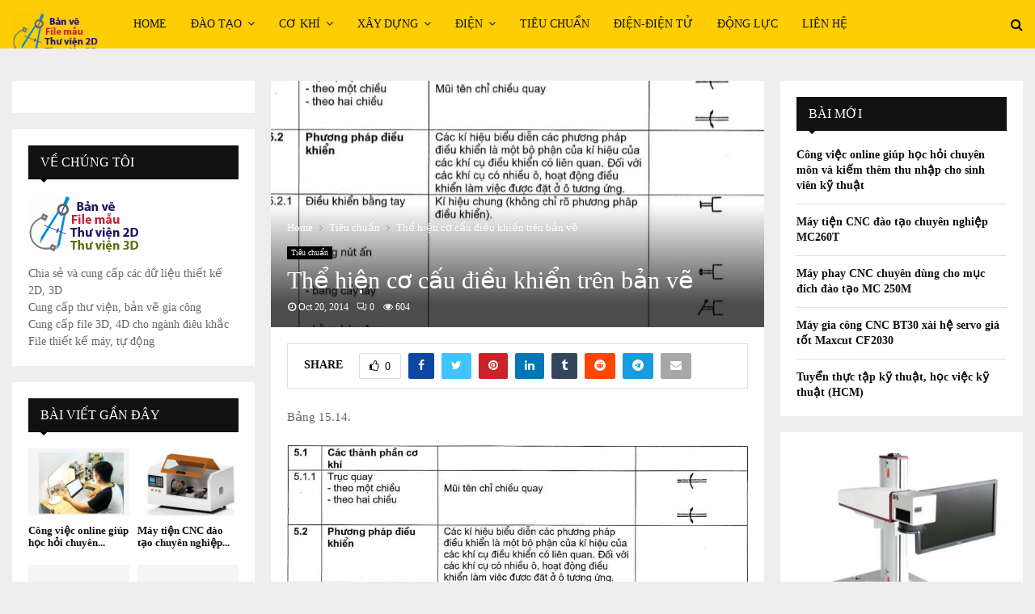

--- FILE ---
content_type: text/html; charset=UTF-8
request_url: https://banvekythuat.com/the-hien-co-cau-dieu-khien-tren-ban-ve/
body_size: 27283
content:
<!DOCTYPE html>
<html lang="en-US" prefix="og: https://ogp.me/ns#">
<head>
	<meta charset="UTF-8">
		<meta name="viewport" content="width=device-width, initial-scale=1">
		<link rel="profile" href="https://gmpg.org/xfn/11">
	
<!-- Search Engine Optimization by Rank Math - https://s.rankmath.com/home -->
<title>Thể hiện cơ cấu điều khiển trên bản vẽ - Bản vẽ | Tiêu chuẩn | Thư viện kỹ thuật</title>
<meta name="robots" content="follow, index, max-snippet:-1, max-video-preview:-1, max-image-preview:large"/>
<link rel="canonical" href="https://banvekythuat.com/the-hien-co-cau-dieu-khien-tren-ban-ve/" />
<meta property="og:locale" content="en_US" />
<meta property="og:type" content="article" />
<meta property="og:title" content="Thể hiện cơ cấu điều khiển trên bản vẽ - Bản vẽ | Tiêu chuẩn | Thư viện kỹ thuật" />
<meta property="og:description" content="Bảng 15.14." />
<meta property="og:url" content="https://banvekythuat.com/the-hien-co-cau-dieu-khien-tren-ban-ve/" />
<meta property="og:site_name" content="Bản vẽ | Tiêu chuẩn | Thư viện kỹ thuật" />
<meta property="article:section" content="Tiêu chuẩn" />
<meta property="og:image" content="https://banvekythuat.com/wp-content/uploads/2014/10/vb10.jpg" />
<meta property="og:image:secure_url" content="https://banvekythuat.com/wp-content/uploads/2014/10/vb10.jpg" />
<meta property="og:image:width" content="911" />
<meta property="og:image:height" content="733" />
<meta property="og:image:alt" content="Thể hiện cơ cấu điều khiển trên bản vẽ" />
<meta property="og:image:type" content="image/jpeg" />
<meta property="article:published_time" content="2014-10-20T08:56:49+07:00" />
<meta name="twitter:card" content="summary_large_image" />
<meta name="twitter:title" content="Thể hiện cơ cấu điều khiển trên bản vẽ - Bản vẽ | Tiêu chuẩn | Thư viện kỹ thuật" />
<meta name="twitter:description" content="Bảng 15.14." />
<meta name="twitter:image" content="https://banvekythuat.com/wp-content/uploads/2014/10/vb10.jpg" />
<script type="application/ld+json" class="rank-math-schema">{"@context":"https://schema.org","@graph":[{"@type":["Person","Organization"],"@id":"https://banvekythuat.com/#person","name":"admin","logo":{"@type":"ImageObject","@id":"https://banvekythuat.com/#logo","url":"https://banvekythuat.com/wp-content/uploads/2021/07/logobvkt-copy.png","contentUrl":"https://banvekythuat.com/wp-content/uploads/2021/07/logobvkt-copy.png","caption":"B\u1ea3n v\u1ebd | Ti\u00eau chu\u1ea9n | Th\u01b0 vi\u1ec7n k\u1ef9 thu\u1eadt","inLanguage":"en-US","width":"142","height":"70"},"image":{"@type":"ImageObject","@id":"https://banvekythuat.com/#logo","url":"https://banvekythuat.com/wp-content/uploads/2021/07/logobvkt-copy.png","contentUrl":"https://banvekythuat.com/wp-content/uploads/2021/07/logobvkt-copy.png","caption":"B\u1ea3n v\u1ebd | Ti\u00eau chu\u1ea9n | Th\u01b0 vi\u1ec7n k\u1ef9 thu\u1eadt","inLanguage":"en-US","width":"142","height":"70"}},{"@type":"WebSite","@id":"https://banvekythuat.com/#website","url":"https://banvekythuat.com","name":"B\u1ea3n v\u1ebd | Ti\u00eau chu\u1ea9n | Th\u01b0 vi\u1ec7n k\u1ef9 thu\u1eadt","publisher":{"@id":"https://banvekythuat.com/#person"},"inLanguage":"en-US"},{"@type":"ImageObject","@id":"https://banvekythuat.com/wp-content/uploads/2014/10/vb10.jpg","url":"https://banvekythuat.com/wp-content/uploads/2014/10/vb10.jpg","width":"911","height":"733","inLanguage":"en-US"},{"@type":"WebPage","@id":"https://banvekythuat.com/the-hien-co-cau-dieu-khien-tren-ban-ve/#webpage","url":"https://banvekythuat.com/the-hien-co-cau-dieu-khien-tren-ban-ve/","name":"Th\u1ec3 hi\u1ec7n c\u01a1 c\u1ea5u \u0111i\u1ec1u khi\u1ec3n tr\u00ean b\u1ea3n v\u1ebd - B\u1ea3n v\u1ebd | Ti\u00eau chu\u1ea9n | Th\u01b0 vi\u1ec7n k\u1ef9 thu\u1eadt","datePublished":"2014-10-20T08:56:49+07:00","dateModified":"2014-10-20T08:56:49+07:00","isPartOf":{"@id":"https://banvekythuat.com/#website"},"primaryImageOfPage":{"@id":"https://banvekythuat.com/wp-content/uploads/2014/10/vb10.jpg"},"inLanguage":"en-US"},{"@type":"Person","@id":"https://banvekythuat.com/author/phuong_bvkt/","name":"phuong_bvkt","url":"https://banvekythuat.com/author/phuong_bvkt/","image":{"@type":"ImageObject","@id":"https://secure.gravatar.com/avatar/39e632503c5e41212031561665050768?s=96&amp;d=mm&amp;r=g","url":"https://secure.gravatar.com/avatar/39e632503c5e41212031561665050768?s=96&amp;d=mm&amp;r=g","caption":"phuong_bvkt","inLanguage":"en-US"}},{"@type":"BlogPosting","headline":"Th\u1ec3 hi\u1ec7n c\u01a1 c\u1ea5u \u0111i\u1ec1u khi\u1ec3n tr\u00ean b\u1ea3n v\u1ebd - B\u1ea3n v\u1ebd | Ti\u00eau chu\u1ea9n | Th\u01b0 vi\u1ec7n k\u1ef9 thu\u1eadt","datePublished":"2014-10-20T08:56:49+07:00","dateModified":"2014-10-20T08:56:49+07:00","author":{"@id":"https://banvekythuat.com/author/phuong_bvkt/","name":"phuong_bvkt"},"publisher":{"@id":"https://banvekythuat.com/#person"},"description":"B\u1ea3ng 15.14.","name":"Th\u1ec3 hi\u1ec7n c\u01a1 c\u1ea5u \u0111i\u1ec1u khi\u1ec3n tr\u00ean b\u1ea3n v\u1ebd - B\u1ea3n v\u1ebd | Ti\u00eau chu\u1ea9n | Th\u01b0 vi\u1ec7n k\u1ef9 thu\u1eadt","@id":"https://banvekythuat.com/the-hien-co-cau-dieu-khien-tren-ban-ve/#richSnippet","isPartOf":{"@id":"https://banvekythuat.com/the-hien-co-cau-dieu-khien-tren-ban-ve/#webpage"},"image":{"@id":"https://banvekythuat.com/wp-content/uploads/2014/10/vb10.jpg"},"inLanguage":"en-US","mainEntityOfPage":{"@id":"https://banvekythuat.com/the-hien-co-cau-dieu-khien-tren-ban-ve/#webpage"}}]}</script>
<!-- /Rank Math WordPress SEO plugin -->

<link rel='dns-prefetch' href='//fonts.googleapis.com' />
<link rel="alternate" type="application/rss+xml" title="Bản vẽ | Tiêu chuẩn | Thư viện kỹ thuật &raquo; Feed" href="https://banvekythuat.com/feed/" />
<link rel="alternate" type="application/rss+xml" title="Bản vẽ | Tiêu chuẩn | Thư viện kỹ thuật &raquo; Comments Feed" href="https://banvekythuat.com/comments/feed/" />
<link rel="alternate" type="application/rss+xml" title="Bản vẽ | Tiêu chuẩn | Thư viện kỹ thuật &raquo; Thể hiện cơ cấu điều khiển trên bản vẽ Comments Feed" href="https://banvekythuat.com/the-hien-co-cau-dieu-khien-tren-ban-ve/feed/" />
<script type="text/javascript">
window._wpemojiSettings = {"baseUrl":"https:\/\/s.w.org\/images\/core\/emoji\/14.0.0\/72x72\/","ext":".png","svgUrl":"https:\/\/s.w.org\/images\/core\/emoji\/14.0.0\/svg\/","svgExt":".svg","source":{"concatemoji":"https:\/\/banvekythuat.com\/wp-includes\/js\/wp-emoji-release.min.js?ver=6.1.9"}};
/*! This file is auto-generated */
!function(e,a,t){var n,r,o,i=a.createElement("canvas"),p=i.getContext&&i.getContext("2d");function s(e,t){var a=String.fromCharCode,e=(p.clearRect(0,0,i.width,i.height),p.fillText(a.apply(this,e),0,0),i.toDataURL());return p.clearRect(0,0,i.width,i.height),p.fillText(a.apply(this,t),0,0),e===i.toDataURL()}function c(e){var t=a.createElement("script");t.src=e,t.defer=t.type="text/javascript",a.getElementsByTagName("head")[0].appendChild(t)}for(o=Array("flag","emoji"),t.supports={everything:!0,everythingExceptFlag:!0},r=0;r<o.length;r++)t.supports[o[r]]=function(e){if(p&&p.fillText)switch(p.textBaseline="top",p.font="600 32px Arial",e){case"flag":return s([127987,65039,8205,9895,65039],[127987,65039,8203,9895,65039])?!1:!s([55356,56826,55356,56819],[55356,56826,8203,55356,56819])&&!s([55356,57332,56128,56423,56128,56418,56128,56421,56128,56430,56128,56423,56128,56447],[55356,57332,8203,56128,56423,8203,56128,56418,8203,56128,56421,8203,56128,56430,8203,56128,56423,8203,56128,56447]);case"emoji":return!s([129777,127995,8205,129778,127999],[129777,127995,8203,129778,127999])}return!1}(o[r]),t.supports.everything=t.supports.everything&&t.supports[o[r]],"flag"!==o[r]&&(t.supports.everythingExceptFlag=t.supports.everythingExceptFlag&&t.supports[o[r]]);t.supports.everythingExceptFlag=t.supports.everythingExceptFlag&&!t.supports.flag,t.DOMReady=!1,t.readyCallback=function(){t.DOMReady=!0},t.supports.everything||(n=function(){t.readyCallback()},a.addEventListener?(a.addEventListener("DOMContentLoaded",n,!1),e.addEventListener("load",n,!1)):(e.attachEvent("onload",n),a.attachEvent("onreadystatechange",function(){"complete"===a.readyState&&t.readyCallback()})),(e=t.source||{}).concatemoji?c(e.concatemoji):e.wpemoji&&e.twemoji&&(c(e.twemoji),c(e.wpemoji)))}(window,document,window._wpemojiSettings);
</script>
<style type="text/css">
img.wp-smiley,
img.emoji {
	display: inline !important;
	border: none !important;
	box-shadow: none !important;
	height: 1em !important;
	width: 1em !important;
	margin: 0 0.07em !important;
	vertical-align: -0.1em !important;
	background: none !important;
	padding: 0 !important;
}
</style>
	<link rel='stylesheet' id='wp-block-library-css' href='https://banvekythuat.com/wp-includes/css/dist/block-library/style.min.css?ver=6.1.9' type='text/css' media='all' />
<style id='wp-block-library-theme-inline-css' type='text/css'>
.wp-block-audio figcaption{color:#555;font-size:13px;text-align:center}.is-dark-theme .wp-block-audio figcaption{color:hsla(0,0%,100%,.65)}.wp-block-audio{margin:0 0 1em}.wp-block-code{border:1px solid #ccc;border-radius:4px;font-family:Menlo,Consolas,monaco,monospace;padding:.8em 1em}.wp-block-embed figcaption{color:#555;font-size:13px;text-align:center}.is-dark-theme .wp-block-embed figcaption{color:hsla(0,0%,100%,.65)}.wp-block-embed{margin:0 0 1em}.blocks-gallery-caption{color:#555;font-size:13px;text-align:center}.is-dark-theme .blocks-gallery-caption{color:hsla(0,0%,100%,.65)}.wp-block-image figcaption{color:#555;font-size:13px;text-align:center}.is-dark-theme .wp-block-image figcaption{color:hsla(0,0%,100%,.65)}.wp-block-image{margin:0 0 1em}.wp-block-pullquote{border-top:4px solid;border-bottom:4px solid;margin-bottom:1.75em;color:currentColor}.wp-block-pullquote__citation,.wp-block-pullquote cite,.wp-block-pullquote footer{color:currentColor;text-transform:uppercase;font-size:.8125em;font-style:normal}.wp-block-quote{border-left:.25em solid;margin:0 0 1.75em;padding-left:1em}.wp-block-quote cite,.wp-block-quote footer{color:currentColor;font-size:.8125em;position:relative;font-style:normal}.wp-block-quote.has-text-align-right{border-left:none;border-right:.25em solid;padding-left:0;padding-right:1em}.wp-block-quote.has-text-align-center{border:none;padding-left:0}.wp-block-quote.is-large,.wp-block-quote.is-style-large,.wp-block-quote.is-style-plain{border:none}.wp-block-search .wp-block-search__label{font-weight:700}.wp-block-search__button{border:1px solid #ccc;padding:.375em .625em}:where(.wp-block-group.has-background){padding:1.25em 2.375em}.wp-block-separator.has-css-opacity{opacity:.4}.wp-block-separator{border:none;border-bottom:2px solid;margin-left:auto;margin-right:auto}.wp-block-separator.has-alpha-channel-opacity{opacity:1}.wp-block-separator:not(.is-style-wide):not(.is-style-dots){width:100px}.wp-block-separator.has-background:not(.is-style-dots){border-bottom:none;height:1px}.wp-block-separator.has-background:not(.is-style-wide):not(.is-style-dots){height:2px}.wp-block-table{margin:"0 0 1em 0"}.wp-block-table thead{border-bottom:3px solid}.wp-block-table tfoot{border-top:3px solid}.wp-block-table td,.wp-block-table th{word-break:normal}.wp-block-table figcaption{color:#555;font-size:13px;text-align:center}.is-dark-theme .wp-block-table figcaption{color:hsla(0,0%,100%,.65)}.wp-block-video figcaption{color:#555;font-size:13px;text-align:center}.is-dark-theme .wp-block-video figcaption{color:hsla(0,0%,100%,.65)}.wp-block-video{margin:0 0 1em}.wp-block-template-part.has-background{padding:1.25em 2.375em;margin-top:0;margin-bottom:0}
</style>
<link rel='stylesheet' id='classic-theme-styles-css' href='https://banvekythuat.com/wp-includes/css/classic-themes.min.css?ver=1' type='text/css' media='all' />
<style id='global-styles-inline-css' type='text/css'>
body{--wp--preset--color--black: #000000;--wp--preset--color--cyan-bluish-gray: #abb8c3;--wp--preset--color--white: #ffffff;--wp--preset--color--pale-pink: #f78da7;--wp--preset--color--vivid-red: #cf2e2e;--wp--preset--color--luminous-vivid-orange: #ff6900;--wp--preset--color--luminous-vivid-amber: #fcb900;--wp--preset--color--light-green-cyan: #7bdcb5;--wp--preset--color--vivid-green-cyan: #00d084;--wp--preset--color--pale-cyan-blue: #8ed1fc;--wp--preset--color--vivid-cyan-blue: #0693e3;--wp--preset--color--vivid-purple: #9b51e0;--wp--preset--gradient--vivid-cyan-blue-to-vivid-purple: linear-gradient(135deg,rgba(6,147,227,1) 0%,rgb(155,81,224) 100%);--wp--preset--gradient--light-green-cyan-to-vivid-green-cyan: linear-gradient(135deg,rgb(122,220,180) 0%,rgb(0,208,130) 100%);--wp--preset--gradient--luminous-vivid-amber-to-luminous-vivid-orange: linear-gradient(135deg,rgba(252,185,0,1) 0%,rgba(255,105,0,1) 100%);--wp--preset--gradient--luminous-vivid-orange-to-vivid-red: linear-gradient(135deg,rgba(255,105,0,1) 0%,rgb(207,46,46) 100%);--wp--preset--gradient--very-light-gray-to-cyan-bluish-gray: linear-gradient(135deg,rgb(238,238,238) 0%,rgb(169,184,195) 100%);--wp--preset--gradient--cool-to-warm-spectrum: linear-gradient(135deg,rgb(74,234,220) 0%,rgb(151,120,209) 20%,rgb(207,42,186) 40%,rgb(238,44,130) 60%,rgb(251,105,98) 80%,rgb(254,248,76) 100%);--wp--preset--gradient--blush-light-purple: linear-gradient(135deg,rgb(255,206,236) 0%,rgb(152,150,240) 100%);--wp--preset--gradient--blush-bordeaux: linear-gradient(135deg,rgb(254,205,165) 0%,rgb(254,45,45) 50%,rgb(107,0,62) 100%);--wp--preset--gradient--luminous-dusk: linear-gradient(135deg,rgb(255,203,112) 0%,rgb(199,81,192) 50%,rgb(65,88,208) 100%);--wp--preset--gradient--pale-ocean: linear-gradient(135deg,rgb(255,245,203) 0%,rgb(182,227,212) 50%,rgb(51,167,181) 100%);--wp--preset--gradient--electric-grass: linear-gradient(135deg,rgb(202,248,128) 0%,rgb(113,206,126) 100%);--wp--preset--gradient--midnight: linear-gradient(135deg,rgb(2,3,129) 0%,rgb(40,116,252) 100%);--wp--preset--duotone--dark-grayscale: url('#wp-duotone-dark-grayscale');--wp--preset--duotone--grayscale: url('#wp-duotone-grayscale');--wp--preset--duotone--purple-yellow: url('#wp-duotone-purple-yellow');--wp--preset--duotone--blue-red: url('#wp-duotone-blue-red');--wp--preset--duotone--midnight: url('#wp-duotone-midnight');--wp--preset--duotone--magenta-yellow: url('#wp-duotone-magenta-yellow');--wp--preset--duotone--purple-green: url('#wp-duotone-purple-green');--wp--preset--duotone--blue-orange: url('#wp-duotone-blue-orange');--wp--preset--font-size--small: 14px;--wp--preset--font-size--medium: 20px;--wp--preset--font-size--large: 32px;--wp--preset--font-size--x-large: 42px;--wp--preset--font-size--normal: 16px;--wp--preset--font-size--huge: 42px;--wp--preset--spacing--20: 0.44rem;--wp--preset--spacing--30: 0.67rem;--wp--preset--spacing--40: 1rem;--wp--preset--spacing--50: 1.5rem;--wp--preset--spacing--60: 2.25rem;--wp--preset--spacing--70: 3.38rem;--wp--preset--spacing--80: 5.06rem;}:where(.is-layout-flex){gap: 0.5em;}body .is-layout-flow > .alignleft{float: left;margin-inline-start: 0;margin-inline-end: 2em;}body .is-layout-flow > .alignright{float: right;margin-inline-start: 2em;margin-inline-end: 0;}body .is-layout-flow > .aligncenter{margin-left: auto !important;margin-right: auto !important;}body .is-layout-constrained > .alignleft{float: left;margin-inline-start: 0;margin-inline-end: 2em;}body .is-layout-constrained > .alignright{float: right;margin-inline-start: 2em;margin-inline-end: 0;}body .is-layout-constrained > .aligncenter{margin-left: auto !important;margin-right: auto !important;}body .is-layout-constrained > :where(:not(.alignleft):not(.alignright):not(.alignfull)){max-width: var(--wp--style--global--content-size);margin-left: auto !important;margin-right: auto !important;}body .is-layout-constrained > .alignwide{max-width: var(--wp--style--global--wide-size);}body .is-layout-flex{display: flex;}body .is-layout-flex{flex-wrap: wrap;align-items: center;}body .is-layout-flex > *{margin: 0;}:where(.wp-block-columns.is-layout-flex){gap: 2em;}.has-black-color{color: var(--wp--preset--color--black) !important;}.has-cyan-bluish-gray-color{color: var(--wp--preset--color--cyan-bluish-gray) !important;}.has-white-color{color: var(--wp--preset--color--white) !important;}.has-pale-pink-color{color: var(--wp--preset--color--pale-pink) !important;}.has-vivid-red-color{color: var(--wp--preset--color--vivid-red) !important;}.has-luminous-vivid-orange-color{color: var(--wp--preset--color--luminous-vivid-orange) !important;}.has-luminous-vivid-amber-color{color: var(--wp--preset--color--luminous-vivid-amber) !important;}.has-light-green-cyan-color{color: var(--wp--preset--color--light-green-cyan) !important;}.has-vivid-green-cyan-color{color: var(--wp--preset--color--vivid-green-cyan) !important;}.has-pale-cyan-blue-color{color: var(--wp--preset--color--pale-cyan-blue) !important;}.has-vivid-cyan-blue-color{color: var(--wp--preset--color--vivid-cyan-blue) !important;}.has-vivid-purple-color{color: var(--wp--preset--color--vivid-purple) !important;}.has-black-background-color{background-color: var(--wp--preset--color--black) !important;}.has-cyan-bluish-gray-background-color{background-color: var(--wp--preset--color--cyan-bluish-gray) !important;}.has-white-background-color{background-color: var(--wp--preset--color--white) !important;}.has-pale-pink-background-color{background-color: var(--wp--preset--color--pale-pink) !important;}.has-vivid-red-background-color{background-color: var(--wp--preset--color--vivid-red) !important;}.has-luminous-vivid-orange-background-color{background-color: var(--wp--preset--color--luminous-vivid-orange) !important;}.has-luminous-vivid-amber-background-color{background-color: var(--wp--preset--color--luminous-vivid-amber) !important;}.has-light-green-cyan-background-color{background-color: var(--wp--preset--color--light-green-cyan) !important;}.has-vivid-green-cyan-background-color{background-color: var(--wp--preset--color--vivid-green-cyan) !important;}.has-pale-cyan-blue-background-color{background-color: var(--wp--preset--color--pale-cyan-blue) !important;}.has-vivid-cyan-blue-background-color{background-color: var(--wp--preset--color--vivid-cyan-blue) !important;}.has-vivid-purple-background-color{background-color: var(--wp--preset--color--vivid-purple) !important;}.has-black-border-color{border-color: var(--wp--preset--color--black) !important;}.has-cyan-bluish-gray-border-color{border-color: var(--wp--preset--color--cyan-bluish-gray) !important;}.has-white-border-color{border-color: var(--wp--preset--color--white) !important;}.has-pale-pink-border-color{border-color: var(--wp--preset--color--pale-pink) !important;}.has-vivid-red-border-color{border-color: var(--wp--preset--color--vivid-red) !important;}.has-luminous-vivid-orange-border-color{border-color: var(--wp--preset--color--luminous-vivid-orange) !important;}.has-luminous-vivid-amber-border-color{border-color: var(--wp--preset--color--luminous-vivid-amber) !important;}.has-light-green-cyan-border-color{border-color: var(--wp--preset--color--light-green-cyan) !important;}.has-vivid-green-cyan-border-color{border-color: var(--wp--preset--color--vivid-green-cyan) !important;}.has-pale-cyan-blue-border-color{border-color: var(--wp--preset--color--pale-cyan-blue) !important;}.has-vivid-cyan-blue-border-color{border-color: var(--wp--preset--color--vivid-cyan-blue) !important;}.has-vivid-purple-border-color{border-color: var(--wp--preset--color--vivid-purple) !important;}.has-vivid-cyan-blue-to-vivid-purple-gradient-background{background: var(--wp--preset--gradient--vivid-cyan-blue-to-vivid-purple) !important;}.has-light-green-cyan-to-vivid-green-cyan-gradient-background{background: var(--wp--preset--gradient--light-green-cyan-to-vivid-green-cyan) !important;}.has-luminous-vivid-amber-to-luminous-vivid-orange-gradient-background{background: var(--wp--preset--gradient--luminous-vivid-amber-to-luminous-vivid-orange) !important;}.has-luminous-vivid-orange-to-vivid-red-gradient-background{background: var(--wp--preset--gradient--luminous-vivid-orange-to-vivid-red) !important;}.has-very-light-gray-to-cyan-bluish-gray-gradient-background{background: var(--wp--preset--gradient--very-light-gray-to-cyan-bluish-gray) !important;}.has-cool-to-warm-spectrum-gradient-background{background: var(--wp--preset--gradient--cool-to-warm-spectrum) !important;}.has-blush-light-purple-gradient-background{background: var(--wp--preset--gradient--blush-light-purple) !important;}.has-blush-bordeaux-gradient-background{background: var(--wp--preset--gradient--blush-bordeaux) !important;}.has-luminous-dusk-gradient-background{background: var(--wp--preset--gradient--luminous-dusk) !important;}.has-pale-ocean-gradient-background{background: var(--wp--preset--gradient--pale-ocean) !important;}.has-electric-grass-gradient-background{background: var(--wp--preset--gradient--electric-grass) !important;}.has-midnight-gradient-background{background: var(--wp--preset--gradient--midnight) !important;}.has-small-font-size{font-size: var(--wp--preset--font-size--small) !important;}.has-medium-font-size{font-size: var(--wp--preset--font-size--medium) !important;}.has-large-font-size{font-size: var(--wp--preset--font-size--large) !important;}.has-x-large-font-size{font-size: var(--wp--preset--font-size--x-large) !important;}
.wp-block-navigation a:where(:not(.wp-element-button)){color: inherit;}
:where(.wp-block-columns.is-layout-flex){gap: 2em;}
.wp-block-pullquote{font-size: 1.5em;line-height: 1.6;}
</style>
<link rel='stylesheet' id='contact-form-7-css' href='https://banvekythuat.com/wp-content/plugins/contact-form-7/includes/css/styles.css?ver=5.7.4' type='text/css' media='all' />
<link rel='stylesheet' id='pencisc-css' href='https://banvekythuat.com/wp-content/plugins/penci-framework/assets/css/single-shortcode.css?ver=6.1.9' type='text/css' media='all' />
<link rel='stylesheet' id='penci-oswald-css' href='//fonts.googleapis.com/css?family=Oswald%3A400&#038;ver=6.1.9' type='text/css' media='all' />
<link rel='stylesheet' id='parent-style-css' href='https://banvekythuat.com/wp-content/themes/pennews/style.css?ver=6.1.9' type='text/css' media='all' />
<link rel='stylesheet' id='penci-style-child-css' href='https://banvekythuat.com/wp-content/themes/pennews-child/style.css?ver=1.0.0' type='text/css' media='all' />
<link rel='stylesheet' id='penci-font-awesome-css' href='https://banvekythuat.com/wp-content/themes/pennews/css/font-awesome.min.css?ver=4.5.2' type='text/css' media='all' />
<link rel='stylesheet' id='penci-fonts-css' href='//fonts.googleapis.com/css?family=Roboto%3A300%2C300italic%2C400%2C400italic%2C500%2C500italic%2C700%2C700italic%2C800%2C800italic%7CMukta+Vaani%3A300%2C300italic%2C400%2C400italic%2C500%2C500italic%2C700%2C700italic%2C800%2C800italic%7COswald%3A300%2C300italic%2C400%2C400italic%2C500%2C500italic%2C700%2C700italic%2C800%2C800italic%7CTeko%3A300%2C300italic%2C400%2C400italic%2C500%2C500italic%2C700%2C700italic%2C800%2C800italic%7CProxima+Nova+Bold%3A300%2C300italic%2C400%2C400italic%2C500%2C500italic%2C700%2C700italic%2C800%2C800italic%7CProxima+Nova+Regular%3A300%2C300italic%2C400%2C400italic%2C500%2C500italic%2C700%2C700italic%2C800%2C800italic%3A300%2C300italic%2C400%2C400italic%2C500%2C500italic%2C700%2C700italic%2C800%2C800italic%26subset%3Dcyrillic%2Ccyrillic-ext%2Cgreek%2Cgreek-ext%2Clatin-ext' type='text/css' media='all' />
<link rel='stylesheet' id='penci-portfolio-css' href='https://banvekythuat.com/wp-content/themes/pennews/css/portfolio.css?ver=6.6.4' type='text/css' media='all' />
<link rel='stylesheet' id='penci-recipe-css' href='https://banvekythuat.com/wp-content/themes/pennews/css/recipe.css?ver=6.6.4' type='text/css' media='all' />
<link rel='stylesheet' id='penci-review-css' href='https://banvekythuat.com/wp-content/themes/pennews/css/review.css?ver=6.6.4' type='text/css' media='all' />
<link rel='stylesheet' id='penci-style-css' href='https://banvekythuat.com/wp-content/themes/pennews-child/style.css?ver=6.6.4' type='text/css' media='all' />
<style id='penci-style-inline-css' type='text/css'>
.penci-block-vc.style-title-13:not(.footer-widget).style-title-center .penci-block-heading {border-right: 10px solid transparent; border-left: 10px solid transparent; }.site-branding h1, .site-branding h2 {margin: 0;}.penci-schema-markup { display: none !important; }.penci-entry-media .twitter-video { max-width: none !important; margin: 0 !important; }.penci-entry-media .fb-video { margin-bottom: 0; }.penci-entry-media .post-format-meta > iframe { vertical-align: top; }.penci-single-style-6 .penci-entry-media-top.penci-video-format-dailymotion:after, .penci-single-style-6 .penci-entry-media-top.penci-video-format-facebook:after, .penci-single-style-6 .penci-entry-media-top.penci-video-format-vimeo:after, .penci-single-style-6 .penci-entry-media-top.penci-video-format-twitter:after, .penci-single-style-7 .penci-entry-media-top.penci-video-format-dailymotion:after, .penci-single-style-7 .penci-entry-media-top.penci-video-format-facebook:after, .penci-single-style-7 .penci-entry-media-top.penci-video-format-vimeo:after, .penci-single-style-7 .penci-entry-media-top.penci-video-format-twitter:after { content: none; } .penci-single-style-5 .penci-entry-media.penci-video-format-dailymotion:after, .penci-single-style-5 .penci-entry-media.penci-video-format-facebook:after, .penci-single-style-5 .penci-entry-media.penci-video-format-vimeo:after, .penci-single-style-5 .penci-entry-media.penci-video-format-twitter:after { content: none; }@media screen and (max-width: 960px) { .penci-insta-thumb ul.thumbnails.penci_col_5 li, .penci-insta-thumb ul.thumbnails.penci_col_6 li { width: 33.33% !important; } .penci-insta-thumb ul.thumbnails.penci_col_7 li, .penci-insta-thumb ul.thumbnails.penci_col_8 li, .penci-insta-thumb ul.thumbnails.penci_col_9 li, .penci-insta-thumb ul.thumbnails.penci_col_10 li { width: 25% !important; } }.site-header.header--s12 .penci-menu-toggle-wapper,.site-header.header--s12 .header__social-search { flex: 1; }.site-header.header--s5 .site-branding {  padding-right: 0;margin-right: 40px; }.penci-block_37 .penci_post-meta { padding-top: 8px; }.penci-block_37 .penci-post-excerpt + .penci_post-meta { padding-top: 0; }.penci-hide-text-votes { display: none; }.penci-usewr-review {  border-top: 1px solid #ececec; }.penci-review-score {top: 5px; position: relative; }.penci-social-counter.penci-social-counter--style-3 .penci-social__empty a, .penci-social-counter.penci-social-counter--style-4 .penci-social__empty a, .penci-social-counter.penci-social-counter--style-5 .penci-social__empty a, .penci-social-counter.penci-social-counter--style-6 .penci-social__empty a { display: flex; justify-content: center; align-items: center; }.penci-block-error { padding: 0 20px 20px; }@media screen and (min-width: 1240px){ .penci_dis_padding_bw .penci-content-main.penci-col-4:nth-child(3n+2) { padding-right: 15px; padding-left: 15px; }}.bos_searchbox_widget_class.penci-vc-column-1 #flexi_searchbox #b_searchboxInc .b_submitButton_wrapper{ padding-top: 10px; padding-bottom: 10px; }.mfp-image-holder .mfp-close, .mfp-iframe-holder .mfp-close { background: transparent; border-color: transparent; }h1, h2, h3, h4, h5, h6,.error404 .page-title,
		.error404 .penci-block-vc .penci-block__title, .footer__bottom.style-2 .block-title {font-family: 'Proxima Nova Bold'}h1, h2, h3, h4, h5, h6,.error404 .page-title,
		 .error404 .penci-block-vc .penci-block__title, .product_list_widget .product-title, .footer__bottom.style-2 .block-title {font-weight: normal}.penci-block-vc .penci-block__title, .penci-menu-hbg .penci-block-vc .penci-block__title, .penci-menu-hbg-widgets .menu-hbg-title{ font-family:'Proxima Nova Bold'; }.penci-block-vc .penci-block__title, .penci-menu-hbg .penci-block-vc .penci-block__title, .penci-menu-hbg-widgets .menu-hbg-title{ font-weight:normal; }body, button, input, select, textarea,.penci-post-subtitle,.woocommerce ul.products li.product .button,#site-navigation .penci-megamenu .penci-mega-thumbnail .mega-cat-name{font-family: 'Proxima Nova Regular'}.site-header .site-branding a,.header__top .site-branding a{ transform: translateY( 14px ); }.site-header .site-branding .site-title,.header__top .site-branding .site-title{ padding-bottom:14px !important; }.header--s5 .site-branding,.header--s5 .site-branding img {max-width: 260px !important;overflow: hidden; }.main-navigation a,.mobile-sidebar .primary-menu-mobile li a, .penci-menu-hbg .primary-menu-mobile li a{ font-family: 'Proxima Nova Bold'; }.main-navigation a,.mobile-sidebar .primary-menu-mobile li a, .penci-menu-hbg .primary-menu-mobile li a{ font-weight: normal; }.penci-post-pagination h5{ font-size:16px; }.penci-post-related .item-related h4{ font-size:14px; }.penci-block-vc-pag  .penci-archive__list_posts .penci-post-item .entry-title{ font-size:20px; }.penci-block-vc-pag  .penci-archive__list_posts .penci-post-item .entry-title{ font-weight:normal; }.penci-portfolio-wrap{ margin-left: 0px; margin-right: 0px; }.penci-portfolio-wrap .portfolio-item{ padding-left: 0px; padding-right: 0px; margin-bottom:0px; }.penci-menu-hbg-widgets .menu-hbg-title { font-family:'Proxima Nova Bold' }
		.woocommerce div.product .related > h2,.woocommerce div.product .upsells > h2,
		.post-title-box .post-box-title,.site-content #respond h3,.site-content .widget-title,
		.site-content .widgettitle,
		body.page-template-full-width.page-paged-2 .site-content .widget.penci-block-vc .penci-block__title,
		body:not( .page-template-full-width ) .site-content .widget.penci-block-vc .penci-block__title{ font-size:16px !important;font-weight:normal !important;font-family:'Proxima Nova Bold' !important; }.site-footer .penci-block-vc .penci-block__title{ font-size:16px;font-weight:normal;font-family:'Proxima Nova Bold'; }.penci_dis_padding_bw .penci-block-vc.style-title-11:not(.footer-widget) .penci-block__title a,
		.penci_dis_padding_bw .penci-block-vc.style-title-11:not(.footer-widget) .penci-block__title span, 
		.penci_dis_padding_bw .penci-block-vc.style-title-11:not(.footer-widget) .penci-subcat-filter, 
		.penci_dis_padding_bw .penci-block-vc.style-title-11:not(.footer-widget) .penci-slider-nav{ background-color:#eeeeee; }
		.penci-ajax-search-results .ajax-loading:before,
		.show-search .show-search__content,
		div.bbp-template-notice, div.indicator-hint,	
		.widget select,select, pre,.wpb_text_column,
		.single .penci-content-post, .page .penci-content-post,
		.forum-archive .penci-content-post,
		.penci-block-vc,.penci-archive__content,.error404 .not-found,.ajax-loading:before{ background-color:#ffffff }
		.penci-block-vc.style-title-11:not(.footer-widget) .penci-block__title a,
		.penci-block-vc.style-title-11:not(.footer-widget) .penci-block__title span, 
		.penci-block-vc.style-title-11:not(.footer-widget) .penci-subcat-filter, 
		.penci-block-vc.style-title-11:not(.footer-widget) .penci-slider-nav{ background-color:#ffffff }.penci-archive .entry-meta,.penci-archive .entry-meta a,

			.penci-inline-related-posts .penci_post-meta, .penci__general-meta .penci_post-meta, 
			.penci-block_video.style-1 .penci_post-meta, .penci-block_video.style-7 .penci_post-meta,
			.penci_breadcrumbs a, .penci_breadcrumbs span,.penci_breadcrumbs i,
			.error404 .page-content,
			.woocommerce .comment-form p.stars a,
			.woocommerce .woocommerce-ordering, .woocommerce .woocommerce-result-count,
			.woocommerce #reviews #comments ol.commentlist li .comment-text .meta,
			.penci-entry-meta,#wp-calendar caption,.penci-post-pagination span,
			.penci-archive .entry-meta span{ color:#999999 }
		.site-main .element-media-controls a, .entry-content .element-media-controls a,
		    .penci-portfolio-below_img .inner-item-portfolio .portfolio-desc h3,
			.post-entry .penci-portfolio-filter ul li a, .penci-portfolio-filter ul li a,
			.widget_display_stats dt, .widget_display_stats dd,
			#wp-calendar tbody td a,
			.widget.widget_display_replies a,
			.post-entry .penci-portfolio-filter ul li.active a, .penci-portfolio-filter ul li.active a,
			.woocommerce div.product .woocommerce-tabs ul.tabs li a,
			.woocommerce ul.products li.product h3, .woocommerce ul.products li.product .woocommerce-loop-product__title,
			.woocommerce table.shop_table td.product-name a,
			input[type="text"], input[type="email"], input[type="url"], input[type="password"],
			input[type="search"], input[type="number"], input[type="tel"], input[type="range"], input[type="date"],
			input[type="month"], input[type="week"], input[type="time"], input[type="datetime"], input[type="datetime-local"], input[type="color"], textarea,
			.error404 .page-content .search-form .search-submit,.penci-no-results .search-form .search-submit,.error404 .page-content a,
			a,.widget a,.penci-block-vc .penci-block__title a, .penci-block-vc .penci-block__title span,
			.penci-page-title, .penci-entry-title,.woocommerce .page-title,
			.penci-recipe-index-wrap .penci-recipe-index-title a,
			.penci-social-buttons .penci-social-share-text,
			.woocommerce div.product .product_title,
			.penci-post-pagination h5 a,
			.woocommerce div.product .woocommerce-tabs .panel > h2:first-child, .woocommerce div.product .woocommerce-tabs .panel #reviews #comments h2,
			.woocommerce div.product .woocommerce-tabs .panel #respond .comment-reply-title,
			.woocommerce #reviews #comments ol.commentlist li .comment-text .meta strong,
			.woocommerce div.product .related > h2, .woocommerce div.product .upsells > h2,
			.penci-author-content .author-social,
			.forum-archive .penci-entry-title,
			#bbpress-forums li.bbp-body ul.forum li.bbp-forum-info a,
			.woocommerce div.product .entry-summary div[itemprop="description"] h2, .woocommerce div.product .woocommerce-tabs #tab-description h2,
			.widget.widget_recent_entries li a, .widget.widget_recent_comments li a, .widget.widget_meta li a,
			.penci-pagination:not(.penci-ajax-more) a, .penci-pagination:not(.penci-ajax-more) span{ color:#111111 }div.wpforms-container .wpforms-form input[type=date],div.wpforms-container .wpforms-form input[type=datetime],div.wpforms-container .wpforms-form input[type=datetime-local],div.wpforms-container .wpforms-form input[type=email],div.wpforms-container .wpforms-form input[type=month],div.wpforms-container .wpforms-form input[type=number],div.wpforms-container .wpforms-form input[type=password],div.wpforms-container .wpforms-form input[type=range],div.wpforms-container .wpforms-form input[type=search],div.wpforms-container .wpforms-form input[type=tel],div.wpforms-container .wpforms-form input[type=text],div.wpforms-container .wpforms-form input[type=time],div.wpforms-container .wpforms-form input[type=url],div.wpforms-container .wpforms-form input[type=week],div.wpforms-container .wpforms-form select,div.wpforms-container .wpforms-form textarea{ color: #111111 }
		h1, h2, h3, h4, h5, h6,.penci-userreview-author,.penci-review-metas .penci-review-meta i,
		.entry-content h1, .entry-content h2, .entry-content h3, .entry-content h4,
		.entry-content h5, .entry-content h6, .comment-content h1, .comment-content h2,
		.comment-content h3, .comment-content h4, .comment-content h5, .comment-content h6,
		.penci-inline-related-posts .penci-irp-heading{ color:#111111 }.site-main .frontend-form-container .element-media-file,.site-main .frontend-form-container .element-media,.site-main .frontend-item-container .select2.select2-container .select2-selection.select-with-search-container,.site-main .frontend-item-container input[type="text"],.site-main .frontend-item-container input[type="email"],.site-main .frontend-item-container input[type="url"],.site-main .frontend-item-container textarea,.site-main .frontend-item-container select{ border-color: #dedede }
			.site-header,
			.buddypress-wrap .select-wrap,
			.penci-post-blog-classic,
			.activity-list.bp-list,
			.penci-team_memebers .penci-team_item__content,
			.penci-author-box-wrap,
			.about-widget .about-me-heading:before,
			#buddypress .wp-editor-container,
			#bbpress-forums .bbp-forums-list,
			div.bbp-forum-header, div.bbp-topic-header, div.bbp-reply-header,
			.activity-list li.bbp_topic_create .activity-content .activity-inner,
			.rtl .activity-list li.bbp_reply_create .activity-content .activity-inner,
			#drag-drop-area,
			.bp-avatar-nav ul.avatar-nav-items li.current,
			.bp-avatar-nav ul,
			.site-main .bbp-pagination-links a, .site-main .bbp-pagination-links span.current,
			.bbpress  .wp-editor-container,
			.penci-ajax-search-results-wrapper,
			.show-search .search-field,
			.show-search .show-search__content,
			.penci-viewall-results,
			.penci-subcat-list .flexMenu-viewMore .flexMenu-popup,
			.penci-owl-carousel-style .owl-dot span,
			.penci-owl-carousel-slider .owl-dot span,
			.woocommerce-cart table.cart td.actions .coupon .input-text,
			.blog-boxed .penci-archive__content .article_content,
			.penci-block_28 .block28_first_item:not(.hide-border),
			.penci-mul-comments-wrapper .penci-tab-nav,
			.penci-recipe,.penci-recipe-heading,.penci-recipe-ingredients,.penci-recipe-notes,
			.wp-block-yoast-faq-block .schema-faq-section,
			.wp-block-yoast-how-to-block ol.schema-how-to-steps,
			.wp-block-pullquote,
			.wrapper-penci-recipe .penci-recipe-ingredients
			{ border-color:#dedede }
		    blockquote:not(.wp-block-quote):before, q:before,   
		    blockquote:not(.wp-block-quote):after, q:after, blockquote.style-3:before,
			.penci-block-vc.style-title-10:not(.footer-widget) .penci-block-heading:after
			{ background-color:#dedede }
			.penci-block-vc.style-title-10:not(.footer-widget) .penci-block-heading,
			.wrapper-penci-review, .penci-review-container.penci-review-count,.penci-usewr-review,
			.widget .tagcloud a,.widget.widget_recent_entries li, .widget.widget_recent_comments li, .widget.widget_meta li,
		    .penci-inline-related-posts,
		    .penci_dark_layout .site-main #buddypress div.item-list-tabs:not(#subnav),
			code,abbr, acronym,fieldset,hr,#bbpress-forums div.bbp-the-content-wrapper textarea.bbp-the-content,
			.penci-pagination:not(.penci-ajax-more) a, .penci-pagination:not(.penci-ajax-more) span,
			th,td,#wp-calendar tbody td{ border-color:#dedede }
			.site-main #bbpress-forums li.bbp-body ul.forum,
			.site-main #bbpress-forums li.bbp-body ul.topic,#bbpress-forums li.bbp-footer,
			#bbpress-forums div.bbp-template-notice.info,
			.bbp-pagination-links a, .bbp-pagination-links span.current,
			.site-main #buddypress .standard-form textarea,
			.site-main #buddypress .standard-form input[type=text], .site-main #buddypress .standard-form input[type=color], 
			.site-main #buddypress .standard-form input[type=date], .site-main #buddypress .standard-form input[type=datetime],
			.site-main #buddypress .standard-form input[type=datetime-local], .site-main #buddypress .standard-form input[type=email],
			.site-main #buddypress .standard-form input[type=month], .site-main #buddypress .standard-form input[type=number], 
			.site-main #buddypress .standard-form input[type=range], .site-main #buddypress .standard-form input[type=search], 
			.site-main #buddypress .standard-form input[type=tel], .site-main #buddypress .standard-form input[type=time],
		    .site-main #buddypress .standard-form input[type=url], .site-main #buddypress .standard-form input[type=week],
		    .site-main #buddypress .standard-form select,.site-main #buddypress .standard-form input[type=password],
	        .site-main #buddypress .dir-search input[type=search], .site-main #buddypress .dir-search input[type=text],
	        .site-main #buddypress .groups-members-search input[type=search], .site-main #buddypress .groups-members-search input[type=text],
	        .site-main #buddypress button, .site-main #buddypress a.button,
	        .site-main #buddypress input[type=button], .site-main #buddypress input[type=reset],
	        .site-main #buddypress ul.button-nav li a,.site-main #buddypress div.generic-button a,.site-main #buddypress .comment-reply-link, 
	        a.bp-title-button,.site-main #buddypress button:hover,.site-main #buddypress a.button:hover, .site-main #buddypress a.button:focus,
	        .site-main #buddypress input[type=button]:hover, .site-main #buddypress input[type=reset]:hover, 
	        .site-main #buddypress ul.button-nav li a:hover, .site-main #buddypress ul.button-nav li.current a,
	        .site-main #buddypress div.generic-button a:hover,.site-main #buddypress .comment-reply-link:hover,
	        .site-main #buddypress input[type=submit]:hover,.site-main #buddypress select,.site-main #buddypress ul.item-list,
			.site-main #buddypress .profile[role=main],.site-main #buddypress ul.item-list li,.site-main #buddypress div.pagination .pag-count ,
			.site-main #buddypress div.pagination .pagination-links span,.site-main #buddypress div.pagination .pagination-links a,
			body.activity-permalink .site-main #buddypress div.activity-comments, .site-main #buddypress div.activity-comments form .ac-textarea,
			.site-main #buddypress table.profile-fields, .site-main #buddypress table.profile-fields:last-child{ border-color:#dedede }.site-main #buddypress table.notifications tr td.label, #buddypress table.notifications-settings tr td.label,.site-main #buddypress table.profile-fields tr td.label, #buddypress table.wp-profile-fields tr td.label,.site-main #buddypress table.messages-notices tr td.label, #buddypress table.forum tr td.label{ border-color: #dedede !important; }
			.penci-block-vc,
			.penci-block_1 .block1_first_item,
			.penci-block_1 .block1_first_item .penci_post-meta,
			.penci-block_1 .block1_items .penci_media_object,
			.penci-block_4 .penci-small-thumb:after,
			.penci-recent-rv,
			.penci-block_6 .penci-post-item,
			.penci-block_9 .block9_first_item,.penci-block_9 .penci-post-item,
			.penci-block_9 .block9_items .block9_item_loadmore:first-of-type,
			.penci-block_11 .block11_first_item,.penci-block_11 .penci-post-item,
			.penci-block_11 .block11_items .block11_item_loadmore:first-of-type,
			.penci-block_15 .penci-post-item,.penci-block_15 .penci-block__title,
			.penci-block_20 .penci_media_object,
			.penci-block_20 .penci_media_object.penci_mobj-image-right .penci_post_content,
			.penci-block_26 .block26_items .penci-post-item,
			.penci-block_28 .block28_first_item,
			.penci-block_28 .block28_first_item .penci_post-meta,
			.penci-block_29 .block_29_items .penci-post-item,
			.penci-block_30 .block30_items .penci_media_object,
			.penci-block_33 .block33_big_item .penci_post-meta,
			.penci-block_36 .penci-post-item, .penci-block_36 .penci-block__title,
			.penci-block_6 .penci-block_content__items:not(.penci-block-items__1) .penci-post-item:first-child,
			.penci-block_video.style-7 .penci-owl-carousel-slider .owl-dots span,
			.penci-owl-featured-area.style-12 .penci-small_items .owl-item.active .penci-item-mag,
			.penci-videos-playlist .penci-video-nav .penci-video-playlist-nav:not(.playlist-has-title) .penci-video-playlist-item:first-child,
			.penci-videos-playlist .penci-video-nav .penci-video-playlist-nav:not(.playlist-has-title) .penci-video-playlist-item:last-child,
			.penci-videos-playlist .penci-video-nav .penci-video-playlist-item,
			.penci-archive__content .penci-entry-header,
			.page-template-full-width.penci-block-pagination .penci_breadcrumbs,
			.penci-post-pagination,.penci-pfl-social_share,.penci-post-author,
			.penci-social-buttons.penci-social-share-footer,
			.penci-pagination:not(.penci-ajax-more) a,
			.penci-social-buttons .penci-social-item.like{ border-color:#dedede }.penci-container-width-1080 .penci-content-main.penci-col-4 .penci-block_1 .block1_items .penci-post-item:nth-child(2) .penci_media_object,.penci-container-width-1400 .penci-content-main.penci-col-4 .penci-block_1 .block1_items .penci-post-item:nth-child(2) .penci_media_object,.wpb_wrapper > .penci-block_1.penci-vc-column-1 .block1_items .penci-post-item:nth-child(2) .penci_media_object,.widget-area .penci-block_1 .block1_items .penci-post-item:nth-child(2) .penci_media_object{ border-color:#dedede }
			.penci-block_6.penci-vc-column-2.penci-block-load_more .penci-block_content__items:not(.penci-block-items__1) .penci-post-item:nth-child(1),
			.penci-block_6.penci-vc-column-2.penci-block-load_more .penci-block_content__items:not(.penci-block-items__1) .penci-post-item:nth-child(2),
			.penci-block_6.penci-vc-column-2.penci-block-infinite .penci-block_content__items:not(.penci-block-items__1) .penci-post-item:nth-child(1),
			.penci-block_6.penci-vc-column-2.penci-block-infinite .penci-block_content__items:not(.penci-block-items__1) .penci-post-item:nth-child(2),
			.penci-block_36.penci-block-load_more .penci-block_content__items:not(.penci-block-items__1) .penci-post-item:first-child,
		    .penci-block_36.penci-block-infinite .penci-block_content__items:not(.penci-block-items__1) .penci-post-item:first-child,
			.penci-block_36.penci-vc-column-2.penci-block-load_more .penci-block_content__items:not(.penci-block-items__1) .penci-post-item:nth-child(1),
			.penci-block_36.penci-vc-column-2.penci-block-load_more .penci-block_content__items:not(.penci-block-items__1) .penci-post-item:nth-child(2),
			.penci-block_36.penci-vc-column-2.penci-block-infinite .penci-block_content__items:not(.penci-block-items__1) .penci-post-item:nth-child(1),
			.penci-block_36.penci-vc-column-2.penci-block-infinite .penci-block_content__items:not(.penci-block-items__1) .penci-post-item:nth-child(2),
			.penci-block_6.penci-vc-column-3.penci-block-load_more .penci-block_content__items:not(.penci-block-items__1) .penci-post-item:nth-child(1),
			.penci-block_6.penci-vc-column-3.penci-block-load_more .penci-block_content__items:not(.penci-block-items__1) .penci-post-item:nth-child(2),
			.penci-block_6.penci-vc-column-3.penci-block-load_more .penci-block_content__items:not(.penci-block-items__1) .penci-post-item:nth-child(3),
			.penci-block_6.penci-vc-column-3.penci-block-infinite .penci-block_content__items:not(.penci-block-items__1) .penci-post-item:nth-child(1),
			.penci-block_6.penci-vc-column-3.penci-block-infinite .penci-block_content__items:not(.penci-block-items__1) .penci-post-item:nth-child(2),
			.penci-block_6.penci-vc-column-3.penci-block-infinite .penci-block_content__items:not(.penci-block-items__1) .penci-post-item:nth-child(3),
			.penci-block_36.penci-vc-column-3.penci-block-load_more .penci-block_content__items:not(.penci-block-items__1) .penci-post-item:nth-child(1),
			.penci-block_36.penci-vc-column-3.penci-block-load_more .penci-block_content__items:not(.penci-block-items__1) .penci-post-item:nth-child(2), 
			.penci-block_36.penci-vc-column-3.penci-block-load_more .penci-block_content__items:not(.penci-block-items__1) .penci-post-item:nth-child(3), 
			.penci-block_36.penci-vc-column-3.penci-block-infinite .penci-block_content__items:not(.penci-block-items__1) .penci-post-item:nth-child(1),
			.penci-block_36.penci-vc-column-3.penci-block-infinite .penci-block_content__items:not(.penci-block-items__1) .penci-post-item:nth-child(2),
			.penci-block_36.penci-vc-column-3.penci-block-infinite .penci-block_content__items:not(.penci-block-items__1) .penci-post-item:nth-child(3),
			.penci-block_15.penci-vc-column-2.penci-block-load_more .penci-block_content__items:not(.penci-block-items__1) .penci-post-item:nth-child(1), 
			.penci-block_15.penci-vc-column-2.penci-block-load_more .penci-block_content__items:not(.penci-block-items__1) .penci-post-item:nth-child(2),
			.penci-block_15.penci-vc-column-2.penci-block-infinite .penci-block_content__items:not(.penci-block-items__1) .penci-post-item:nth-child(1),
			.penci-block_15.penci-vc-column-2.penci-block-infinite .penci-block_content__items:not(.penci-block-items__1) .penci-post-item:nth-child(2),
			.penci-block_15.penci-vc-column-3.penci-block-load_more .penci-block_content__items:not(.penci-block-items__1) .penci-post-item:nth-child(1),
			.penci-block_15.penci-vc-column-3.penci-block-load_more .penci-block_content__items:not(.penci-block-items__1) .penci-post-item:nth-child(2),
			.penci-block_15.penci-vc-column-3.penci-block-load_more .penci-block_content__items:not(.penci-block-items__1) .penci-post-item:nth-child(3),
			.penci-block_15.penci-vc-column-3.penci-block-infinite .penci-block_content__items:not(.penci-block-items__1) .penci-post-item:nth-child(1),
			.penci-block_15.penci-vc-column-3.penci-block-infinite .penci-block_content__items:not(.penci-block-items__1) .penci-post-item:nth-child(2),
			.penci-block_15.penci-vc-column-3.penci-block-infinite .penci-block_content__items:not(.penci-block-items__1) .penci-post-item:nth-child(3){ border-color:#dedede }
			select,input[type="text"], input[type="email"], input[type="url"], input[type="password"], 
			input[type="search"], input[type="number"], input[type="tel"], input[type="range"],
			input[type="date"], input[type="month"], input[type="week"], input[type="time"], 
			input[type="datetime"], input[type="datetime-local"], input[type="color"], textarea,
			.single-portfolio .penci-social-buttons + .post-comments,
			#respond textarea, .wpcf7 textarea,
			.post-comments .post-title-box,.penci-comments-button,
			.penci-comments-button + .post-comments .comment-reply-title,
			.penci-post-related + .post-comments .comment-reply-title,
			.penci-post-related + .post-comments .post-title-box,
			.comments .comment ,.comments .comment, .comments .comment .comment,
			#respond input,.wpcf7 input,.widget_wysija input,
			#bbpress-forums #bbp-search-form .button,
			.site-main #buddypress div.item-list-tabs:not( #subnav ),
			.site-main #buddypress div.item-list-tabs:not(#subnav) ul li a,
			.site-main #buddypress div.item-list-tabs:not(#subnav) ul li > span,
			.site-main #buddypress .dir-search input[type=submit], .site-main #buddypress .groups-members-search input[type=submit],
			#respond textarea,.wpcf7 textarea { border-color:#dedede } div.wpforms-container .wpforms-form input[type=date],div.wpforms-container .wpforms-form input[type=datetime],div.wpforms-container .wpforms-form input[type=datetime-local],div.wpforms-container .wpforms-form input[type=email],div.wpforms-container .wpforms-form input[type=month],div.wpforms-container .wpforms-form input[type=number],div.wpforms-container .wpforms-form input[type=password],div.wpforms-container .wpforms-form input[type=range],div.wpforms-container .wpforms-form input[type=search],div.wpforms-container .wpforms-form input[type=tel],div.wpforms-container .wpforms-form input[type=text],div.wpforms-container .wpforms-form input[type=time],div.wpforms-container .wpforms-form input[type=url],div.wpforms-container .wpforms-form input[type=week],div.wpforms-container .wpforms-form select,div.wpforms-container .wpforms-form textarea{ border-color: #dedede }
		    .penci-owl-featured-area.style-13 .penci-small_items .owl-item.active .penci-item-mag:before,
			.site-header.header--s2:before, .site-header.header--s3:not(.header--s4):before, .site-header.header--s6:before,
			.penci_gallery.style-1 .penci-small-thumb:after,
			.penci-videos-playlist .penci-video-nav .penci-video-playlist-item.is-playing,
			.penci-videos-playlist .penci-video-nav .penci-video-playlist-item:hover, 		
			blockquote:before, q:before,blockquote:after, q:after{ background-color:#dedede }.site-main #buddypress .dir-search input[type=submit], .site-main #buddypress .groups-members-search input[type=submit],
			input[type="button"], input[type="reset"], input[type="submit"]{ border-color:#dedede }@media (max-width: 768px) {.penci-post-pagination .prev-post + .next-post {border-color :#dedede; }}@media (max-width: 650px) {.penci-block_1 .block1_items .penci-post-item:nth-child(2) .penci_media_object {border-color :#dedede; }}.buy-button{ background-color:#ffcd04 !important; }.penci-menuhbg-toggle:hover .lines-button:after,.penci-menuhbg-toggle:hover .penci-lines:before,.penci-menuhbg-toggle:hover .penci-lines:after.penci-login-container a,.penci_list_shortcode li:before,.footer__sidebars .penci-block-vc .penci__post-title a:hover,.penci-viewall-results a:hover,.post-entry .penci-portfolio-filter ul li.active a, .penci-portfolio-filter ul li.active a,.penci-ajax-search-results-wrapper .penci__post-title a:hover{ color: #ffcd04; }.penci-tweets-widget-content .icon-tweets,.penci-tweets-widget-content .tweet-intents a,.penci-tweets-widget-content .tweet-intents span:after,.woocommerce .star-rating span,.woocommerce .comment-form p.stars a:hover,.woocommerce div.product .woocommerce-tabs ul.tabs li a:hover,.penci-subcat-list .flexMenu-viewMore:hover a, .penci-subcat-list .flexMenu-viewMore:focus a,.penci-subcat-list .flexMenu-viewMore .flexMenu-popup .penci-subcat-item a:hover,.penci-owl-carousel-style .owl-dot.active span, .penci-owl-carousel-style .owl-dot:hover span,.penci-owl-carousel-slider .owl-dot.active span,.penci-owl-carousel-slider .owl-dot:hover span{ color: #ffcd04; }.penci-owl-carousel-slider .owl-dot.active span,.penci-owl-carousel-slider .owl-dot:hover span{ background-color: #ffcd04; }blockquote, q,.penci-post-pagination a:hover,a:hover,.penci-entry-meta a:hover,.penci-portfolio-below_img .inner-item-portfolio .portfolio-desc a:hover h3,.main-navigation.penci_disable_padding_menu > ul:not(.children) > li:hover > a,.main-navigation.penci_disable_padding_menu > ul:not(.children) > li:active > a,.main-navigation.penci_disable_padding_menu > ul:not(.children) > li.current-menu-item > a,.main-navigation.penci_disable_padding_menu > ul:not(.children) > li.current-menu-ancestor > a,.main-navigation.penci_disable_padding_menu > ul:not(.children) > li.current-category-ancestor > a,.site-header.header--s11 .main-navigation.penci_enable_line_menu .menu > li:hover > a,.site-header.header--s11 .main-navigation.penci_enable_line_menu .menu > li:active > a,.site-header.header--s11 .main-navigation.penci_enable_line_menu .menu > li.current-menu-item > a,.main-navigation.penci_disable_padding_menu ul.menu > li > a:hover,.main-navigation ul li:hover > a,.main-navigation ul li:active > a,.main-navigation li.current-menu-item > a,#site-navigation .penci-megamenu .penci-mega-child-categories a.cat-active,#site-navigation .penci-megamenu .penci-content-megamenu .penci-mega-latest-posts .penci-mega-post a:not(.mega-cat-name):hover,.penci-post-pagination h5 a:hover{ color: #ffcd04; }.main-navigation.penci_disable_padding_menu > ul:not(.children) > li.highlight-button > a{ color: #ffcd04;border-color: #ffcd04; }.main-navigation.penci_disable_padding_menu > ul:not(.children) > li.highlight-button:hover > a,.main-navigation.penci_disable_padding_menu > ul:not(.children) > li.highlight-button:active > a,.main-navigation.penci_disable_padding_menu > ul:not(.children) > li.highlight-button.current-category-ancestor > a,.main-navigation.penci_disable_padding_menu > ul:not(.children) > li.highlight-button.current-category-ancestor > a,.main-navigation.penci_disable_padding_menu > ul:not(.children) > li.highlight-button.current-menu-ancestor > a,.main-navigation.penci_disable_padding_menu > ul:not(.children) > li.highlight-button.current-menu-item > a{ border-color: #ffcd04; }.penci-menu-hbg .primary-menu-mobile li a:hover,.penci-menu-hbg .primary-menu-mobile li.toggled-on > a,.penci-menu-hbg .primary-menu-mobile li.toggled-on > .dropdown-toggle,.penci-menu-hbg .primary-menu-mobile li.current-menu-item > a,.penci-menu-hbg .primary-menu-mobile li.current-menu-item > .dropdown-toggle,.mobile-sidebar .primary-menu-mobile li a:hover,.mobile-sidebar .primary-menu-mobile li.toggled-on-first > a,.mobile-sidebar .primary-menu-mobile li.toggled-on > a,.mobile-sidebar .primary-menu-mobile li.toggled-on > .dropdown-toggle,.mobile-sidebar .primary-menu-mobile li.current-menu-item > a,.mobile-sidebar .primary-menu-mobile li.current-menu-item > .dropdown-toggle,.mobile-sidebar #sidebar-nav-logo a,.mobile-sidebar #sidebar-nav-logo a:hover.mobile-sidebar #sidebar-nav-logo:before,.penci-recipe-heading a.penci-recipe-print,.widget a:hover,.widget.widget_recent_entries li a:hover, .widget.widget_recent_comments li a:hover, .widget.widget_meta li a:hover,.penci-topbar a:hover,.penci-topbar ul li:hover,.penci-topbar ul li a:hover,.penci-topbar ul.menu li ul.sub-menu li a:hover,.site-branding a, .site-branding .site-title{ color: #ffcd04; }.penci-viewall-results a:hover,.penci-ajax-search-results-wrapper .penci__post-title a:hover,.header__search_dis_bg .search-click:hover,.header__social-media a:hover,.penci-login-container .link-bottom a,.error404 .page-content a,.penci-no-results .search-form .search-submit:hover,.error404 .page-content .search-form .search-submit:hover,.penci_breadcrumbs a:hover, .penci_breadcrumbs a:hover span,.penci-archive .entry-meta a:hover,.penci-caption-above-img .wp-caption a:hover,.penci-author-content .author-social:hover,.entry-content a,.comment-content a,.penci-page-style-5 .penci-active-thumb .penci-entry-meta a:hover,.penci-single-style-5 .penci-active-thumb .penci-entry-meta a:hover{ color: #ffcd04; }blockquote:not(.wp-block-quote).style-2:before{ background-color: transparent; }blockquote.style-2:before,blockquote:not(.wp-block-quote),blockquote.style-2 cite, blockquote.style-2 .author,blockquote.style-3 cite, blockquote.style-3 .author,.woocommerce ul.products li.product .price,.woocommerce ul.products li.product .price ins,.woocommerce div.product p.price ins,.woocommerce div.product span.price ins, .woocommerce div.product p.price, .woocommerce div.product span.price,.woocommerce div.product .entry-summary div[itemprop="description"] blockquote:before, .woocommerce div.product .woocommerce-tabs #tab-description blockquote:before,.woocommerce-product-details__short-description blockquote:before,.woocommerce div.product .entry-summary div[itemprop="description"] blockquote cite, .woocommerce div.product .entry-summary div[itemprop="description"] blockquote .author,.woocommerce div.product .woocommerce-tabs #tab-description blockquote cite, .woocommerce div.product .woocommerce-tabs #tab-description blockquote .author,.woocommerce div.product .product_meta > span a:hover,.woocommerce div.product .woocommerce-tabs ul.tabs li.active{ color: #ffcd04; }.woocommerce #respond input#submit.alt.disabled:hover,.woocommerce #respond input#submit.alt:disabled:hover,.woocommerce #respond input#submit.alt:disabled[disabled]:hover,.woocommerce a.button.alt.disabled,.woocommerce a.button.alt.disabled:hover,.woocommerce a.button.alt:disabled,.woocommerce a.button.alt:disabled:hover,.woocommerce a.button.alt:disabled[disabled],.woocommerce a.button.alt:disabled[disabled]:hover,.woocommerce button.button.alt.disabled,.woocommerce button.button.alt.disabled:hover,.woocommerce button.button.alt:disabled,.woocommerce button.button.alt:disabled:hover,.woocommerce button.button.alt:disabled[disabled],.woocommerce button.button.alt:disabled[disabled]:hover,.woocommerce input.button.alt.disabled,.woocommerce input.button.alt.disabled:hover,.woocommerce input.button.alt:disabled,.woocommerce input.button.alt:disabled:hover,.woocommerce input.button.alt:disabled[disabled],.woocommerce input.button.alt:disabled[disabled]:hover{ background-color: #ffcd04; }.woocommerce ul.cart_list li .amount, .woocommerce ul.product_list_widget li .amount,.woocommerce table.shop_table td.product-name a:hover,.woocommerce-cart .cart-collaterals .cart_totals table td .amount,.woocommerce .woocommerce-info:before,.woocommerce form.checkout table.shop_table .order-total .amount,.post-entry .penci-portfolio-filter ul li a:hover,.post-entry .penci-portfolio-filter ul li.active a,.penci-portfolio-filter ul li a:hover,.penci-portfolio-filter ul li.active a,#bbpress-forums li.bbp-body ul.forum li.bbp-forum-info a:hover,#bbpress-forums li.bbp-body ul.topic li.bbp-topic-title a:hover,#bbpress-forums li.bbp-body ul.forum li.bbp-forum-info .bbp-forum-content a,#bbpress-forums li.bbp-body ul.topic p.bbp-topic-meta a,#bbpress-forums .bbp-breadcrumb a:hover, #bbpress-forums .bbp-breadcrumb .bbp-breadcrumb-current:hover,#bbpress-forums .bbp-forum-freshness a:hover,#bbpress-forums .bbp-topic-freshness a:hover{ color: #ffcd04; }.footer__bottom a,.footer__logo a, .footer__logo a:hover,.site-info a,.site-info a:hover,.sub-footer-menu li a:hover,.footer__sidebars a:hover,.penci-block-vc .social-buttons a:hover,.penci-inline-related-posts .penci_post-meta a:hover,.penci__general-meta .penci_post-meta a:hover,.penci-block_video.style-1 .penci_post-meta a:hover,.penci-block_video.style-7 .penci_post-meta a:hover,.penci-block-vc .penci-block__title a:hover,.penci-block-vc.style-title-2 .penci-block__title a:hover,.penci-block-vc.style-title-2:not(.footer-widget) .penci-block__title a:hover,.penci-block-vc.style-title-4 .penci-block__title a:hover,.penci-block-vc.style-title-4:not(.footer-widget) .penci-block__title a:hover,.penci-block-vc .penci-subcat-filter .penci-subcat-item a.active, .penci-block-vc .penci-subcat-filter .penci-subcat-item a:hover ,.penci-block_1 .penci_post-meta a:hover,.penci-inline-related-posts.penci-irp-type-grid .penci__post-title:hover{ color: #ffcd04; }.penci-block_10 .penci-posted-on a,.penci-block_10 .penci-block__title a:hover,.penci-block_10 .penci__post-title a:hover,.penci-block_26 .block26_first_item .penci__post-title:hover,.penci-block_30 .penci_post-meta a:hover,.penci-block_33 .block33_big_item .penci_post-meta a:hover,.penci-block_36 .penci-chart-text,.penci-block_video.style-1 .block_video_first_item.penci-title-ab-img .penci_post_content a:hover,.penci-block_video.style-1 .block_video_first_item.penci-title-ab-img .penci_post-meta a:hover,.penci-block_video.style-6 .penci__post-title:hover,.penci-block_video.style-7 .penci__post-title:hover,.penci-owl-featured-area.style-12 .penci-small_items h3 a:hover,.penci-owl-featured-area.style-12 .penci-small_items .penci-slider__meta a:hover ,.penci-owl-featured-area.style-12 .penci-small_items .owl-item.current h3 a,.penci-owl-featured-area.style-13 .penci-small_items h3 a:hover,.penci-owl-featured-area.style-13 .penci-small_items .penci-slider__meta a:hover,.penci-owl-featured-area.style-13 .penci-small_items .owl-item.current h3 a,.penci-owl-featured-area.style-14 .penci-small_items h3 a:hover,.penci-owl-featured-area.style-14 .penci-small_items .penci-slider__meta a:hover ,.penci-owl-featured-area.style-14 .penci-small_items .owl-item.current h3 a,.penci-owl-featured-area.style-17 h3 a:hover,.penci-owl-featured-area.style-17 .penci-slider__meta a:hover,.penci-fslider28-wrapper.penci-block-vc .penci-slider-nav a:hover,.penci-videos-playlist .penci-video-nav .penci-video-playlist-item .penci-video-play-icon,.penci-videos-playlist .penci-video-nav .penci-video-playlist-item.is-playing { color: #ffcd04; }.penci-block_video.style-7 .penci_post-meta a:hover,.penci-ajax-more.disable_bg_load_more .penci-ajax-more-button:hover, .penci-ajax-more.disable_bg_load_more .penci-block-ajax-more-button:hover{ color: #ffcd04; }.site-main #buddypress input[type=submit]:hover,.site-main #buddypress div.generic-button a:hover,.site-main #buddypress .comment-reply-link:hover,.site-main #buddypress a.button:hover,.site-main #buddypress a.button:focus,.site-main #buddypress ul.button-nav li a:hover,.site-main #buddypress ul.button-nav li.current a,.site-main #buddypress .dir-search input[type=submit]:hover, .site-main #buddypress .groups-members-search input[type=submit]:hover,.site-main #buddypress div.item-list-tabs ul li.selected a,.site-main #buddypress div.item-list-tabs ul li.current a,.site-main #buddypress div.item-list-tabs ul li a:hover{ border-color: #ffcd04;background-color: #ffcd04; }.site-main #buddypress table.notifications thead tr, .site-main #buddypress table.notifications-settings thead tr,.site-main #buddypress table.profile-settings thead tr, .site-main #buddypress table.profile-fields thead tr,.site-main #buddypress table.profile-settings thead tr, .site-main #buddypress table.profile-fields thead tr,.site-main #buddypress table.wp-profile-fields thead tr, .site-main #buddypress table.messages-notices thead tr,.site-main #buddypress table.forum thead tr{ border-color: #ffcd04;background-color: #ffcd04; }.site-main .bbp-pagination-links a:hover, .site-main .bbp-pagination-links span.current,#buddypress div.item-list-tabs:not(#subnav) ul li.selected a, #buddypress div.item-list-tabs:not(#subnav) ul li.current a, #buddypress div.item-list-tabs:not(#subnav) ul li a:hover,#buddypress ul.item-list li div.item-title a, #buddypress ul.item-list li h4 a,div.bbp-template-notice a,#bbpress-forums li.bbp-body ul.topic li.bbp-topic-title a,#bbpress-forums li.bbp-body .bbp-forums-list li,.site-main #buddypress .activity-header a:first-child, #buddypress .comment-meta a:first-child, #buddypress .acomment-meta a:first-child{ color: #ffcd04 !important; }.single-tribe_events .tribe-events-schedule .tribe-events-cost{ color: #ffcd04; }.tribe-events-list .tribe-events-loop .tribe-event-featured,#tribe-events .tribe-events-button,#tribe-events .tribe-events-button:hover,#tribe_events_filters_wrapper input[type=submit],.tribe-events-button, .tribe-events-button.tribe-active:hover,.tribe-events-button.tribe-inactive,.tribe-events-button:hover,.tribe-events-calendar td.tribe-events-present div[id*=tribe-events-daynum-],.tribe-events-calendar td.tribe-events-present div[id*=tribe-events-daynum-]>a,#tribe-bar-form .tribe-bar-submit input[type=submit]:hover{ background-color: #ffcd04; }.woocommerce span.onsale,.show-search:after,select option:focus,.woocommerce .widget_shopping_cart p.buttons a:hover, .woocommerce.widget_shopping_cart p.buttons a:hover, .woocommerce .widget_price_filter .price_slider_amount .button:hover, .woocommerce div.product form.cart .button:hover,.woocommerce .widget_price_filter .ui-slider .ui-slider-handle,.penci-block-vc.style-title-2:not(.footer-widget) .penci-block__title a, .penci-block-vc.style-title-2:not(.footer-widget) .penci-block__title span,.penci-block-vc.style-title-3:not(.footer-widget) .penci-block-heading:after,.penci-block-vc.style-title-4:not(.footer-widget) .penci-block__title a, .penci-block-vc.style-title-4:not(.footer-widget) .penci-block__title span,.penci-archive .penci-archive__content .penci-cat-links a:hover,.mCSB_scrollTools .mCSB_dragger .mCSB_dragger_bar,.penci-block-vc .penci-cat-name:hover,#buddypress .activity-list li.load-more, #buddypress .activity-list li.load-newest,#buddypress .activity-list li.load-more:hover, #buddypress .activity-list li.load-newest:hover,.site-main #buddypress button:hover, .site-main #buddypress a.button:hover, .site-main #buddypress input[type=button]:hover, .site-main #buddypress input[type=reset]:hover{ background-color: #ffcd04; }.penci-block-vc.style-title-grid:not(.footer-widget) .penci-block__title span, .penci-block-vc.style-title-grid:not(.footer-widget) .penci-block__title a,.penci-block-vc .penci_post_thumb:hover .penci-cat-name,.mCSB_scrollTools .mCSB_dragger:active .mCSB_dragger_bar,.mCSB_scrollTools .mCSB_dragger.mCSB_dragger_onDrag .mCSB_dragger_bar,.main-navigation > ul:not(.children) > li:hover > a,.main-navigation > ul:not(.children) > li:active > a,.main-navigation > ul:not(.children) > li.current-menu-item > a,.main-navigation.penci_enable_line_menu > ul:not(.children) > li > a:before,.main-navigation a:hover,#site-navigation .penci-megamenu .penci-mega-thumbnail .mega-cat-name:hover,#site-navigation .penci-megamenu .penci-mega-thumbnail:hover .mega-cat-name,.penci-review-process span,.penci-review-score-total,.topbar__trending .headline-title,.header__search:not(.header__search_dis_bg) .search-click,.cart-icon span.items-number{ background-color: #ffcd04; }.login__form .login__form__login-submit input:hover,.penci-login-container .penci-login input[type="submit"]:hover,.penci-archive .penci-entry-categories a:hover,.single .penci-cat-links a:hover,.page .penci-cat-links a:hover,.woocommerce #respond input#submit:hover, .woocommerce a.button:hover, .woocommerce button.button:hover, .woocommerce input.button:hover,.woocommerce div.product .entry-summary div[itemprop="description"]:before,.woocommerce div.product .entry-summary div[itemprop="description"] blockquote .author span:after, .woocommerce div.product .woocommerce-tabs #tab-description blockquote .author span:after,.woocommerce-product-details__short-description blockquote .author span:after,.woocommerce #respond input#submit.alt:hover, .woocommerce a.button.alt:hover, .woocommerce button.button.alt:hover, .woocommerce input.button.alt:hover,#scroll-to-top:hover,div.wpforms-container .wpforms-form input[type=submit]:hover,div.wpforms-container .wpforms-form button[type=submit]:hover,div.wpforms-container .wpforms-form .wpforms-page-button:hover,div.wpforms-container .wpforms-form .wpforms-page-button:hover,#respond #submit:hover,.wpcf7 input[type="submit"]:hover,.widget_wysija input[type="submit"]:hover{ background-color: #ffcd04; }.penci-block_video .penci-close-video:hover,.penci-block_5 .penci_post_thumb:hover .penci-cat-name,.penci-block_25 .penci_post_thumb:hover .penci-cat-name,.penci-block_8 .penci_post_thumb:hover .penci-cat-name,.penci-block_14 .penci_post_thumb:hover .penci-cat-name,.penci-block-vc.style-title-grid .penci-block__title span, .penci-block-vc.style-title-grid .penci-block__title a,.penci-block_7 .penci_post_thumb:hover .penci-order-number,.penci-block_15 .penci-post-order,.penci-news_ticker .penci-news_ticker__title{ background-color: #ffcd04; }.penci-owl-featured-area .penci-item-mag:hover .penci-slider__cat .penci-cat-name,.penci-owl-featured-area .penci-slider__cat .penci-cat-name:hover,.penci-owl-featured-area.style-12 .penci-small_items .owl-item.current .penci-cat-name,.penci-owl-featured-area.style-13 .penci-big_items .penci-slider__cat .penci-cat-name,.penci-owl-featured-area.style-13 .button-read-more:hover,.penci-owl-featured-area.style-13 .penci-small_items .owl-item.current .penci-cat-name,.penci-owl-featured-area.style-14 .penci-small_items .owl-item.current .penci-cat-name,.penci-owl-featured-area.style-18 .penci-slider__cat .penci-cat-name{ background-color: #ffcd04; }.show-search .show-search__content:after,.penci-wide-content .penci-owl-featured-area.style-23 .penci-slider__text,.penci-grid_2 .grid2_first_item:hover .penci-cat-name,.penci-grid_2 .penci-post-item:hover .penci-cat-name,.penci-grid_3 .penci-post-item:hover .penci-cat-name,.penci-grid_1 .penci-post-item:hover .penci-cat-name,.penci-videos-playlist .penci-video-nav .penci-playlist-title,.widget-area .penci-videos-playlist .penci-video-nav .penci-video-playlist-item .penci-video-number,.widget-area .penci-videos-playlist .penci-video-nav .penci-video-playlist-item .penci-video-play-icon,.widget-area .penci-videos-playlist .penci-video-nav .penci-video-playlist-item .penci-video-paused-icon,.penci-owl-featured-area.style-17 .penci-slider__text::after,#scroll-to-top:hover{ background-color: #ffcd04; }.featured-area-custom-slider .penci-owl-carousel-slider .owl-dot span,.main-navigation > ul:not(.children) > li ul.sub-menu,.error404 .not-found,.error404 .penci-block-vc,.woocommerce .woocommerce-error, .woocommerce .woocommerce-info, .woocommerce .woocommerce-message,.penci-owl-featured-area.style-12 .penci-small_items,.penci-owl-featured-area.style-12 .penci-small_items .owl-item.current .penci_post_thumb,.penci-owl-featured-area.style-13 .button-read-more:hover{ border-color: #ffcd04; }.widget .tagcloud a:hover,.penci-social-buttons .penci-social-item.like.liked,.site-footer .widget .tagcloud a:hover,.penci-recipe-heading a.penci-recipe-print:hover,.penci-custom-slider-container .pencislider-content .pencislider-btn-trans:hover,button:hover,.button:hover, .entry-content a.button:hover,.penci-vc-btn-wapper .penci-vc-btn.penci-vcbtn-trans:hover, input[type="button"]:hover,input[type="reset"]:hover,input[type="submit"]:hover,.penci-ajax-more .penci-ajax-more-button:hover,.penci-ajax-more .penci-portfolio-more-button:hover,.woocommerce nav.woocommerce-pagination ul li a:focus, .woocommerce nav.woocommerce-pagination ul li a:hover,.woocommerce nav.woocommerce-pagination ul li span.current,.penci-block_10 .penci-more-post:hover,.penci-block_15 .penci-more-post:hover,.penci-block_36 .penci-more-post:hover,.penci-block_video.style-7 .penci-owl-carousel-slider .owl-dot.active span,.penci-block_video.style-7 .penci-owl-carousel-slider .owl-dot:hover span ,.penci-block_video.style-7 .penci-owl-carousel-slider .owl-dot:hover span ,.penci-ajax-more .penci-ajax-more-button:hover,.penci-ajax-more .penci-block-ajax-more-button:hover,.penci-ajax-more .penci-ajax-more-button.loading-posts:hover, .penci-ajax-more .penci-block-ajax-more-button.loading-posts:hover,.site-main #buddypress .activity-list li.load-more a:hover, .site-main #buddypress .activity-list li.load-newest a,.penci-owl-carousel-slider.penci-tweets-slider .owl-dots .owl-dot.active span, .penci-owl-carousel-slider.penci-tweets-slider .owl-dots .owl-dot:hover span,.penci-pagination:not(.penci-ajax-more) span.current, .penci-pagination:not(.penci-ajax-more) a:hover{border-color:#ffcd04;background-color: #ffcd04;}.penci-owl-featured-area.style-23 .penci-slider-overlay{ 
		background: -moz-linear-gradient(left, transparent 26%, #ffcd04  65%);
	    background: -webkit-gradient(linear, left top, right top, color-stop(26%, #ffcd04 ), color-stop(65%, transparent));
	    background: -webkit-linear-gradient(left, transparent 26%, #ffcd04 65%);
	    background: -o-linear-gradient(left, transparent 26%, #ffcd04 65%);
	    background: -ms-linear-gradient(left, transparent 26%, #ffcd04 65%);
	    background: linear-gradient(to right, transparent 26%, #ffcd04 65%);
	    filter: progid:DXImageTransform.Microsoft.gradient(startColorstr='#ffcd04', endColorstr='#ffcd04', GradientType=1);
		 }.site-main #buddypress .activity-list li.load-more a, .site-main #buddypress .activity-list li.load-newest a,.header__search:not(.header__search_dis_bg) .search-click:hover,.tagcloud a:hover,.site-footer .widget .tagcloud a:hover{ transition: all 0.3s; opacity: 0.8; }.penci-loading-animation-1 .penci-loading-animation,.penci-loading-animation-1 .penci-loading-animation:before,.penci-loading-animation-1 .penci-loading-animation:after,.penci-loading-animation-5 .penci-loading-animation,.penci-loading-animation-6 .penci-loading-animation:before,.penci-loading-animation-7 .penci-loading-animation,.penci-loading-animation-8 .penci-loading-animation,.penci-loading-animation-9 .penci-loading-circle-inner:before,.penci-load-thecube .penci-load-cube:before,.penci-three-bounce .one,.penci-three-bounce .two,.penci-three-bounce .three{ background-color: #ffcd04; }.header__social-media a:hover{ color:#ffffff; }.site-header{ background-color:#ffcd04; }.site-header{
			box-shadow: inset 0 -1px 0 #ffcd04;
			-webkit-box-shadow: inset 0 -1px 0 #ffcd04;
			-moz-box-shadow: inset 0 -1px 0 #ffcd04;
		  }.site-header.header--s2:before, .site-header.header--s3:not(.header--s4):before, .site-header.header--s6:before{ background-color:#ffcd04 !important }.main-navigation ul.menu > li > a{ color:#111111 }.main-navigation.penci_enable_line_menu > ul:not(.children) > li > a:before{background-color: #ffffff; }.main-navigation > ul:not(.children) > li:hover > a,.main-navigation > ul:not(.children) > li.current-category-ancestor > a,.main-navigation > ul:not(.children) > li.current-menu-ancestor > a,.main-navigation > ul:not(.children) > li.current-menu-item > a,.site-header.header--s11 .main-navigation.penci_enable_line_menu .menu > li:hover > a,.site-header.header--s11 .main-navigation.penci_enable_line_menu .menu > li:active > a,.site-header.header--s11 .main-navigation.penci_enable_line_menu .menu > li.current-category-ancestor > a,.site-header.header--s11 .main-navigation.penci_enable_line_menu .menu > li.current-menu-ancestor > a,.site-header.header--s11 .main-navigation.penci_enable_line_menu .menu > li.current-menu-item > a,.main-navigation.penci_disable_padding_menu > ul:not(.children) > li:hover > a,.main-navigation.penci_disable_padding_menu > ul:not(.children) > li.current-category-ancestor > a,.main-navigation.penci_disable_padding_menu > ul:not(.children) > li.current-menu-ancestor > a,.main-navigation.penci_disable_padding_menu > ul:not(.children) > li.current-menu-item > a,.main-navigation.penci_disable_padding_menu ul.menu > li > a:hover,.main-navigation ul.menu > li.current-menu-item > a,.main-navigation ul.menu > li > a:hover{ color: #ffffff }.main-navigation.penci_disable_padding_menu > ul:not(.children) > li.highlight-button > a{ color: #ffffff;border-color: #ffffff; }.main-navigation.penci_disable_padding_menu > ul:not(.children) > li.highlight-button:hover > a,.main-navigation.penci_disable_padding_menu > ul:not(.children) > li.highlight-button:active > a,.main-navigation.penci_disable_padding_menu > ul:not(.children) > li.highlight-button.current-category-ancestor > a,.main-navigation.penci_disable_padding_menu > ul:not(.children) > li.highlight-button.current-menu-ancestor > a,.main-navigation.penci_disable_padding_menu > ul:not(.children) > li.highlight-button.current-menu-item > a{ border-color: #ffffff; }
		.show-search .search-submit:hover,
		 .header__search_dis_bg .search-click:hover,
		 .header__search:not(.header__search_dis_bg) .search-click:hover,
		 .header__search:not(.header__search_dis_bg) .search-click:active,
		 .header__search:not(.header__search_dis_bg) .search-click.search-click-forcus{ color:#ffffff; }.penci-header-mobile .penci-header-mobile_container{ background-color:#ffcd04; }#main .widget .tagcloud a{ }#main .widget .tagcloud a:hover{}.single .penci-cat-links a:hover, .page .penci-cat-links a:hover{ background-color:#ffcd04; }.site-footer{ background-color:#151515 ; }.footer__sidebars + .footer__bottom .footer__bottom_container:before{ background-color:#212121 ; }.footer__sidebars{ color:#ffffff ; }.site-footer .widget ul li{ color:#ffffff ; }.site-footer .widget-title,		
		.site-footer .penci-block-vc .penci-slider-nav a,
		.site-footer cite,
		.site-footer .widget select,
		.site-footer .mc4wp-form,
		.site-footer .penci-block-vc .penci-slider-nav a.penci-pag-disabled,
		.site-footer .penci-block-vc .penci-slider-nav a.penci-pag-disabled:hover{ color:#ffffff ; }.site-footer input[type="text"], .site-footer input[type="email"],.site-footer input[type="url"], .site-footer input[type="password"],.site-footer input[type="search"], .site-footer input[type="number"],.site-footer input[type="tel"], .site-footer input[type="range"],.site-footer input[type="date"], .site-footer input[type="month"],.site-footer input[type="week"],.site-footer input[type="time"],.site-footer input[type="datetime"],.site-footer input[type="datetime-local"],.site-footer .widget .tagcloud a,.site-footer input[type="color"], .site-footer textarea{ color:#ffffff ; }.footer__sidebars .woocommerce.widget_shopping_cart .total,.footer__sidebars .woocommerce.widget_product_search input[type="search"],.footer__sidebars .woocommerce ul.cart_list li,.footer__sidebars .woocommerce ul.product_list_widget li,.site-footer .penci-recent-rv,.site-footer .penci-block_6 .penci-post-item,.site-footer .penci-block_10 .penci-post-item,.site-footer .penci-block_11 .block11_first_item, .site-footer .penci-block_11 .penci-post-item,.site-footer .penci-block_15 .penci-post-item,.site-footer .widget select,.footer__sidebars .woocommerce-product-details__short-description th,.footer__sidebars .woocommerce-product-details__short-description td,.site-footer .widget.widget_recent_entries li, .site-footer .widget.widget_recent_comments li, .site-footer .widget.widget_meta li,.site-footer input[type="text"], .site-footer input[type="email"],.site-footer input[type="url"], .site-footer input[type="password"],.site-footer input[type="search"], .site-footer input[type="number"],.site-footer input[type="tel"], .site-footer input[type="range"],.site-footer input[type="date"], .site-footer input[type="month"],.site-footer input[type="week"],.site-footer input[type="time"],.site-footer input[type="datetime"],.site-footer input[type="datetime-local"],.site-footer .widget .tagcloud a,.site-footer input[type="color"], .site-footer textarea{ border-color:#212121 ; }.site-footer select,.site-footer .woocommerce .woocommerce-product-search input[type="search"]{ border-color:#212121 ; }.site-footer .penci-block-vc .penci-block-heading,.footer-instagram h4.footer-instagram-title{ border-color:#212121 ; }.site-footer .widget ul li, .footer__sidebars li, .footer__sidebars a{ color:#ffffff ; }
		.site-footer .widget .tagcloud a{ background: transparent; }
		.site-footer .widget.widget_recent_entries li a, .site-footer .widget.widget_recent_comments li a, .site-footer .widget.widget_meta li a{color:#ffffff ;}.footer__sidebars .penci-block-vc .penci__post-title a{ color:#ffffff ; }
</style>
<script type='text/javascript' src='https://banvekythuat.com/wp-includes/js/jquery/jquery.min.js?ver=3.6.1' id='jquery-core-js'></script>
<script type='text/javascript' src='https://banvekythuat.com/wp-includes/js/jquery/jquery-migrate.min.js?ver=3.3.2' id='jquery-migrate-js'></script>
<link rel="EditURI" type="application/rsd+xml" title="RSD" href="https://banvekythuat.com/xmlrpc.php?rsd" />
<link rel="wlwmanifest" type="application/wlwmanifest+xml" href="https://banvekythuat.com/wp-includes/wlwmanifest.xml" />
<meta name="generator" content="WordPress 6.1.9" />
<link rel='shortlink' href='https://banvekythuat.com/?p=7431' />
<link rel="alternate" type="application/json+oembed" href="https://banvekythuat.com/wp-json/oembed/1.0/embed?url=https%3A%2F%2Fbanvekythuat.com%2Fthe-hien-co-cau-dieu-khien-tren-ban-ve%2F" />
<link rel="alternate" type="text/xml+oembed" href="https://banvekythuat.com/wp-json/oembed/1.0/embed?url=https%3A%2F%2Fbanvekythuat.com%2Fthe-hien-co-cau-dieu-khien-tren-ban-ve%2F&#038;format=xml" />
<script>
var portfolioDataJs = portfolioDataJs || [];
var penciBlocksArray=[];
var PENCILOCALCACHE = {};
		(function () {
				"use strict";
		
				PENCILOCALCACHE = {
					data: {},
					remove: function ( ajaxFilterItem ) {
						delete PENCILOCALCACHE.data[ajaxFilterItem];
					},
					exist: function ( ajaxFilterItem ) {
						return PENCILOCALCACHE.data.hasOwnProperty( ajaxFilterItem ) && PENCILOCALCACHE.data[ajaxFilterItem] !== null;
					},
					get: function ( ajaxFilterItem ) {
						return PENCILOCALCACHE.data[ajaxFilterItem];
					},
					set: function ( ajaxFilterItem, cachedData ) {
						PENCILOCALCACHE.remove( ajaxFilterItem );
						PENCILOCALCACHE.data[ajaxFilterItem] = cachedData;
					}
				};
			}
		)();function penciBlock() {
		    this.atts_json = '';
		    this.content = '';
		}</script>
		<style type="text/css">
																										</style>
				<style type="text/css">
																																													
					</style>
		<link rel="pingback" href="https://banvekythuat.com/xmlrpc.php"><script type="application/ld+json">{
    "@context": "http:\/\/schema.org\/",
    "@type": "organization",
    "@id": "#organization",
    "logo": {
        "@type": "ImageObject",
        "url": "https:\/\/banvekythuat.com\/wp-content\/uploads\/2021\/07\/logobvkt-copy.png"
    },
    "url": "https:\/\/banvekythuat.com\/",
    "name": "B\u1ea3n v\u1ebd | Ti\u00eau chu\u1ea9n | Th\u01b0 vi\u1ec7n k\u1ef9 thu\u1eadt",
    "description": "Cung c\u1ea5p b\u1ea3n v\u1ebd k\u1ef9 thu\u1eadt ch\u1ea5t l\u01b0\u1ee3ng"
}</script><script type="application/ld+json">{
    "@context": "http:\/\/schema.org\/",
    "@type": "WebSite",
    "name": "B\u1ea3n v\u1ebd | Ti\u00eau chu\u1ea9n | Th\u01b0 vi\u1ec7n k\u1ef9 thu\u1eadt",
    "alternateName": "Cung c\u1ea5p b\u1ea3n v\u1ebd k\u1ef9 thu\u1eadt ch\u1ea5t l\u01b0\u1ee3ng",
    "url": "https:\/\/banvekythuat.com\/"
}</script><script type="application/ld+json">{
    "@context": "http:\/\/schema.org\/",
    "@type": "WPSideBar",
    "name": "Sidebar Right",
    "alternateName": "Add widgets here to display them on blog and single",
    "url": "https:\/\/banvekythuat.com\/the-hien-co-cau-dieu-khien-tren-ban-ve"
}</script><script type="application/ld+json">{
    "@context": "http:\/\/schema.org\/",
    "@type": "WPSideBar",
    "name": "Sidebar Left",
    "alternateName": "Add widgets here to display them on page",
    "url": "https:\/\/banvekythuat.com\/the-hien-co-cau-dieu-khien-tren-ban-ve"
}</script><script type="application/ld+json">{
    "@context": "http:\/\/schema.org\/",
    "@type": "WPSideBar",
    "name": "Footer Column #1",
    "alternateName": "Add widgets here to display them in the first column of the footer",
    "url": "https:\/\/banvekythuat.com\/the-hien-co-cau-dieu-khien-tren-ban-ve"
}</script><script type="application/ld+json">{
    "@context": "http:\/\/schema.org\/",
    "@type": "WPSideBar",
    "name": "Footer Column #2",
    "alternateName": "Add widgets here to display them in the second column of the footer",
    "url": "https:\/\/banvekythuat.com\/the-hien-co-cau-dieu-khien-tren-ban-ve"
}</script><script type="application/ld+json">{
    "@context": "http:\/\/schema.org\/",
    "@type": "WPSideBar",
    "name": "Footer Column #3",
    "alternateName": "Add widgets here to display them in the third column of the footer",
    "url": "https:\/\/banvekythuat.com\/the-hien-co-cau-dieu-khien-tren-ban-ve"
}</script><script type="application/ld+json">{
    "@context": "http:\/\/schema.org\/",
    "@type": "WPSideBar",
    "name": "Footer Column #4",
    "alternateName": "Add widgets here to display them in the fourth column of the footer",
    "url": "https:\/\/banvekythuat.com\/the-hien-co-cau-dieu-khien-tren-ban-ve"
}</script><script type="application/ld+json">{
    "@context": "http:\/\/schema.org\/",
    "@type": "BlogPosting",
    "headline": "Th\u1ec3 hi\u1ec7n c\u01a1 c\u1ea5u \u0111i\u1ec1u khi\u1ec3n tr\u00ean b\u1ea3n v\u1ebd",
    "description": "B\u1ea3ng 15.14.",
    "datePublished": "2014-10-20",
    "datemodified": "2014-10-20",
    "mainEntityOfPage": "https:\/\/banvekythuat.com\/the-hien-co-cau-dieu-khien-tren-ban-ve\/",
    "image": {
        "@type": "ImageObject",
        "url": "https:\/\/banvekythuat.com\/wp-content\/uploads\/2014\/10\/vb10.jpg",
        "width": 911,
        "height": 733
    },
    "publisher": {
        "@type": "Organization",
        "name": "B\u1ea3n v\u1ebd | Ti\u00eau chu\u1ea9n | Th\u01b0 vi\u1ec7n k\u1ef9 thu\u1eadt",
        "logo": {
            "@type": "ImageObject",
            "url": "https:\/\/banvekythuat.com\/wp-content\/uploads\/2021\/07\/logobvkt-copy.png"
        }
    },
    "author": {
        "@type": "Person",
        "@id": "#person-phuong_bvkt",
        "name": "phuong_bvkt"
    }
}</script><meta property="fb:app_id" content="348280475330978"><meta name="generator" content="Powered by WPBakery Page Builder - drag and drop page builder for WordPress."/>
<style type="text/css" id="custom-background-css">
body.custom-background { background-color: #eeeeee; }
</style>
	<noscript><style> .wpb_animate_when_almost_visible { opacity: 1; }</style></noscript>	<style>
		a.custom-button.pencisc-button {
			background: transparent;
			color: #D3347B;
			border: 2px solid #D3347B;
			line-height: 36px;
			padding: 0 20px;
			font-size: 14px;
			font-weight: bold;
		}
		a.custom-button.pencisc-button:hover {
			background: #D3347B;
			color: #fff;
			border: 2px solid #D3347B;
		}
		a.custom-button.pencisc-button.pencisc-small {
			line-height: 28px;
			font-size: 12px;
		}
		a.custom-button.pencisc-button.pencisc-large {
			line-height: 46px;
			font-size: 18px;
		}
	</style>
</head>

<body data-rsssl=1 class="post-template-default single single-post postid-7431 single-format-standard custom-background wp-custom-logo group-blog header-sticky penci_sticky_content_sidebar two-sidebar penci-single-style-7 wpb-js-composer js-comp-ver-6.6.0 vc_responsive">

<div id="page" class="site">
	<div class="site-header-wrapper">	<header id="masthead" class="site-header header--s5" data-height="80" itemscope="itemscope" itemtype="http://schema.org/WPHeader">
		<div class="penci-container-fluid header-content__container">
			
<div class="site-branding">
	
		<h2><a href="https://banvekythuat.com/" class="custom-logo-link" rel="home"><img width="142" height="70" src="https://banvekythuat.com/wp-content/uploads/2021/07/logobvkt-copy.png" class="custom-logo" alt="Bản vẽ | Tiêu chuẩn | Thư viện kỹ thuật" decoding="async" loading="lazy" /></a></h2>
				</div><!-- .site-branding -->			<nav id="site-navigation" class="main-navigation penci_disable_padding_menu pencimn-slide_down" itemscope itemtype="http://schema.org/SiteNavigationElement">
	<ul id="menu-co-khi" class="menu"><li id="menu-item-4296" class="menu-item menu-item-type-custom menu-item-object-custom menu-item-4296"><a href="https://www.banvekythuat.com/" itemprop="url">Home</a></li>
<li id="menu-item-7975" class="menu-item menu-item-type-custom menu-item-object-custom menu-item-has-children menu-item-7975"><a rel="nofollow" href="http://www.advancecad.edu.vn/khoa-hoc/" itemprop="url">Đào Tạo</a>
<ul class="sub-menu">
	<li id="menu-item-8258" class="menu-item menu-item-type-custom menu-item-object-custom menu-item-8258"><a rel="nofollow" href="http://cachdung.com/autocad" itemprop="url">Tài liệu CAD</a></li>
	<li id="menu-item-8259" class="menu-item menu-item-type-custom menu-item-object-custom menu-item-8259"><a rel="nofollow" href="http://cachdung.com/solidworks" itemprop="url">Thiết kế 3D</a></li>
	<li id="menu-item-8260" class="menu-item menu-item-type-custom menu-item-object-custom menu-item-8260"><a rel="nofollow" href="http://www.trungtamcadcam.com/khai-giang-khoa-hoc/autocad-co-khi-co-ban.html" itemprop="url">Autocad cơ bản</a></li>
	<li id="menu-item-8261" class="menu-item menu-item-type-custom menu-item-object-custom menu-item-8261"><a rel="nofollow" href="http://www.trungtamcadcam.com/khai-giang-khoa-hoc/autocad-co-khi-nang-cao.html" itemprop="url">Autocad nâng cao</a></li>
	<li id="menu-item-8262" class="menu-item menu-item-type-custom menu-item-object-custom menu-item-8262"><a rel="nofollow" href="http://www.trungtamcadcam.com/khai-giang-khoa-hoc/thiet-ke-co-khi-solidworks.html" itemprop="url">3D cơ khí</a></li>
</ul>
</li>
<li id="menu-item-4285" class="menu-item menu-item-type-taxonomy menu-item-object-category menu-item-has-children menu-item-4285"><a href="https://banvekythuat.com/category/ban-ve-co-khi/" itemprop="url">Cơ khí</a>
<ul class="sub-menu">
	<li id="menu-item-4286" class="menu-item menu-item-type-taxonomy menu-item-object-category menu-item-has-children menu-item-4286"><a href="https://banvekythuat.com/category/ban-ve-co-khi/co-khi-2d/" itemprop="url">Cơ khí 2D</a>
	<ul class="sub-menu">
		<li id="menu-item-4679" class="menu-item menu-item-type-taxonomy menu-item-object-category menu-item-4679"><a href="https://banvekythuat.com/category/ban-ve-co-khi/co-khi-2d/do-an/" itemprop="url">&#8212; Đồ án</a></li>
		<li id="menu-item-4538" class="menu-item menu-item-type-taxonomy menu-item-object-category menu-item-4538"><a href="https://banvekythuat.com/category/ban-ve-co-khi/co-khi-2d/may-cong-cu/" itemprop="url">&#8212; Máy công cụ</a></li>
		<li id="menu-item-4539" class="menu-item menu-item-type-taxonomy menu-item-object-category menu-item-4539"><a href="https://banvekythuat.com/category/ban-ve-co-khi/co-khi-2d/may-xay-dung/" itemprop="url">&#8212; Máy xây dựng</a></li>
		<li id="menu-item-4334" class="menu-item menu-item-type-taxonomy menu-item-object-category menu-item-4334"><a href="https://banvekythuat.com/category/ban-ve-co-khi/co-khi-2d/dung-cu-cat/" itemprop="url">&#8212; Dụng cụ cắt</a></li>
	</ul>
</li>
	<li id="menu-item-4287" class="menu-item menu-item-type-taxonomy menu-item-object-category menu-item-4287"><a href="https://banvekythuat.com/category/ban-ve-co-khi/co-khi-3d/" itemprop="url">Cơ khí 3D</a></li>
</ul>
</li>
<li id="menu-item-4288" class="menu-item menu-item-type-taxonomy menu-item-object-category menu-item-has-children menu-item-4288"><a href="https://banvekythuat.com/category/ban-ve-xay-dung/" itemprop="url">Xây dựng</a>
<ul class="sub-menu">
	<li id="menu-item-4289" class="menu-item menu-item-type-taxonomy menu-item-object-category menu-item-has-children menu-item-4289"><a href="https://banvekythuat.com/category/ban-ve-xay-dung/xay-dung-2d/" itemprop="url">Xây dựng 2D</a>
	<ul class="sub-menu">
		<li id="menu-item-4349" class="menu-item menu-item-type-taxonomy menu-item-object-category menu-item-4349"><a href="https://banvekythuat.com/category/ban-ve-xay-dung/xay-dung-2d/truong-hoc/" itemprop="url">&#8212; Trường học</a></li>
		<li id="menu-item-4347" class="menu-item menu-item-type-taxonomy menu-item-object-category menu-item-4347"><a href="https://banvekythuat.com/category/ban-ve-xay-dung/xay-dung-2d/nha-cao-tang/" itemprop="url">&#8212; Nhà cao tầng</a></li>
		<li id="menu-item-4348" class="menu-item menu-item-type-taxonomy menu-item-object-category menu-item-4348"><a href="https://banvekythuat.com/category/ban-ve-xay-dung/xay-dung-2d/thu-vien/" itemprop="url">&#8212; Thư viện</a></li>
	</ul>
</li>
	<li id="menu-item-4290" class="menu-item menu-item-type-taxonomy menu-item-object-category menu-item-4290"><a href="https://banvekythuat.com/category/ban-ve-xay-dung/xay-dung-3d/" itemprop="url">Xây dựng 3D</a></li>
</ul>
</li>
<li id="menu-item-5810" class="menu-item menu-item-type-taxonomy menu-item-object-category menu-item-has-children menu-item-5810"><a href="https://banvekythuat.com/category/dien/" itemprop="url">Điện</a>
<ul class="sub-menu">
	<li id="menu-item-5812" class="menu-item menu-item-type-taxonomy menu-item-object-category menu-item-5812"><a href="https://banvekythuat.com/category/dien/he-thong-bms/" itemprop="url">Hệ thống BMS</a></li>
	<li id="menu-item-5813" class="menu-item menu-item-type-taxonomy menu-item-object-category menu-item-5813"><a href="https://banvekythuat.com/category/dien/he-thong-hvac/" itemprop="url">Hệ thống HVAC</a></li>
</ul>
</li>
<li id="menu-item-7623" class="menu-item menu-item-type-taxonomy menu-item-object-category current-post-ancestor current-menu-parent current-post-parent menu-item-7623"><a href="https://banvekythuat.com/category/tieu-chuan/" itemprop="url">Tiêu chuẩn</a></li>
<li id="menu-item-7624" class="menu-item menu-item-type-taxonomy menu-item-object-category menu-item-7624"><a href="https://banvekythuat.com/category/dien-dien-tu/" itemprop="url">Điện-Điện Tử</a></li>
<li id="menu-item-7625" class="menu-item menu-item-type-taxonomy menu-item-object-category menu-item-7625"><a href="https://banvekythuat.com/category/dong-luc/" itemprop="url">Động lực</a></li>
<li id="menu-item-7974" class="menu-item menu-item-type-custom menu-item-object-custom menu-item-7974"><a href="http://advancecad.edu.vn/lien-he/" itemprop="url">Liên Hệ</a></li>
</ul>
</nav><!-- #site-navigation -->
			<div class="header__social-search">
				<div class="header__search header__search_dis_bg" id="top-search">
			<a class="search-click"><i class="fa fa-search"></i></a>
			<div class="show-search">
	<div class="show-search__content">
		<form method="get" class="search-form" action="https://banvekythuat.com/">
			<label>
				<span class="screen-reader-text">Search for:</span>

								<input id="penci-header-search" type="search" class="search-field" placeholder="Enter keyword..." value="" name="s" autocomplete="on">
			</label>
			<button type="submit" class="search-submit">
				<i class="fa fa-search"></i>
				<span class="screen-reader-text">Search</span>
			</button>
		</form>
		<div class="penci-ajax-search-results">
			<div id="penci-ajax-search-results-wrapper" class="penci-ajax-search-results-wrapper"></div>
		</div>
	</div>
</div>		</div>
	
			<div class="header__social-media">
			<div class="header__content-social-media">

									</div>
		</div>
	
</div>

		</div>
	</header><!-- #masthead -->
</div><div class="penci-header-mobile" >
	<div class="penci-header-mobile_container">
        <button class="menu-toggle navbar-toggle" aria-expanded="false"><span class="screen-reader-text">Primary Menu</span><i class="fa fa-bars"></i></button>
								<div class="site-branding"><a href="https://banvekythuat.com/" class="custom-logo-link" rel="home"><img width="142" height="70" src="https://banvekythuat.com/wp-content/uploads/2021/07/logobvkt-copy.png" class="custom-logo" alt="Bản vẽ | Tiêu chuẩn | Thư viện kỹ thuật" decoding="async" loading="lazy" /></a></div>
									<div class="header__search-mobile header__search header__search_dis_bg" id="top-search-mobile">
				<a class="search-click"><i class="fa fa-search"></i></a>
				<div class="show-search">
					<div class="show-search__content">
						<form method="get" class="search-form" action="https://banvekythuat.com/">
							<label>
								<span class="screen-reader-text">Search for:</span>
																<input  type="text" id="penci-search-field-mobile" class="search-field penci-search-field-mobile" placeholder="Enter keyword..." value="" name="s" autocomplete="on">
							</label>
							<button type="submit" class="search-submit">
								<i class="fa fa-search"></i>
								<span class="screen-reader-text">Search</span>
							</button>
						</form>
						<div class="penci-ajax-search-results">
							<div class="penci-ajax-search-results-wrapper"></div>
							<div class="penci-loader-effect penci-loading-animation-9"> <div class="penci-loading-circle"> <div class="penci-loading-circle1 penci-loading-circle-inner"></div> <div class="penci-loading-circle2 penci-loading-circle-inner"></div> <div class="penci-loading-circle3 penci-loading-circle-inner"></div> <div class="penci-loading-circle4 penci-loading-circle-inner"></div> <div class="penci-loading-circle5 penci-loading-circle-inner"></div> <div class="penci-loading-circle6 penci-loading-circle-inner"></div> <div class="penci-loading-circle7 penci-loading-circle-inner"></div> <div class="penci-loading-circle8 penci-loading-circle-inner"></div> <div class="penci-loading-circle9 penci-loading-circle-inner"></div> <div class="penci-loading-circle10 penci-loading-circle-inner"></div> <div class="penci-loading-circle11 penci-loading-circle-inner"></div> <div class="penci-loading-circle12 penci-loading-circle-inner"></div> </div> </div>						</div>
					</div>
				</div>
			</div>
			</div>
</div>	<div id="content" class="site-content">
	<div id="primary" class="content-area">
		<main id="main" class="site-main" >
			<div class="penci-container">
	<div class="penci-container__content  penci-con_sb2_sb1 ">
		<div class="penci-wide-content penci-content-novc penci-sticky-content penci-content-single-inner">
			<div class="theiaStickySidebar">
			
				<div class="entry-media penci-entry-media penci-entry-media-top ">
					<div class="post-format-meta "><div class="penci-jarallax"><img class="jarallax-img" src="https://banvekythuat.com/wp-content/uploads/2014/10/vb10.jpg" alt="Image default"></div></div>					<div class="entry-media__content ">
						<div class="entry-header penci-entry-header penci-title-">
							<div class="penci_breadcrumbs "><ul itemscope itemtype="http://schema.org/BreadcrumbList"><li itemprop="itemListElement" itemscope itemtype="http://schema.org/ListItem"><a class="home" href="https://banvekythuat.com" itemprop="item"><span itemprop="name">Home</span></a><meta itemprop="position" content="1" /></li><li itemprop="itemListElement" itemscope itemtype="http://schema.org/ListItem"><i class="fa fa-angle-right"></i><a href="https://banvekythuat.com/category/tieu-chuan/" itemprop="item"><span itemprop="name">Tiêu chuẩn</span></a><meta itemprop="position" content="2" /></li><li itemprop="itemListElement" itemscope itemtype="http://schema.org/ListItem"><i class="fa fa-angle-right"></i><a href="https://banvekythuat.com/the-hien-co-cau-dieu-khien-tren-ban-ve/" itemprop="item"><span itemprop="name">Thể hiện cơ cấu điều khiển trên bản vẽ</span></a><meta itemprop="position" content="3" /></li></ul></div><div class="penci-entry-categories"><span class="penci-cat-links"><a href="https://banvekythuat.com/category/tieu-chuan/">Tiêu chuẩn</a></span></div><h1 class="entry-title penci-entry-title">Thể hiện cơ cấu điều khiển trên bản vẽ</h1>
							<div class="entry-meta penci-entry-meta">
								<span class="entry-meta-item penci-posted-on"><i class="fa fa-clock-o"></i><time class="entry-date published updated" datetime="2014-10-20T08:56:49+07:00">Oct 20, 2014</time></span><span class="entry-meta-item penci-comment-count"><a class="penci_pmeta-link" href="https://banvekythuat.com/the-hien-co-cau-dieu-khien-tren-ban-ve/#respond"><i class="la la-comments"></i>0</a></span><span class="entry-meta-item penci-post-countview"><span class="entry-meta-item penci-post-countview penci_post-meta_item"><i class="fa fa-eye"></i><span class="penci-post-countview-number penci-post-countview-p7431">604</span></span></span>							</div><!-- .entry-meta -->
						</div>
					</div>
				</div>
						<div class="penci-content-post noloaddisqus" data-url="https://banvekythuat.com/the-hien-co-cau-dieu-khien-tren-ban-ve/" data-id="7431" data-title="">
				<article id="post-7431" class="penci-single-artcontent post-7431 post type-post status-publish format-standard has-post-thumbnail hentry category-tieu-chuan penci-post-item">
					<span class="penci-social-buttons penci-social-share-footer"><span class="penci-social-share-text">Share</span><a href="#" class="penci-post-like penci_post-meta_item  single-like-button penci-social-item like" data-post_id="7431" title="Like" data-like="Like" data-unlike="Unlike"><i class="fa fa-thumbs-o-up"></i><span class="penci-share-number">0</span></a><a class="penci-social-item facebook" target="_blank" rel="noopener" title="" href="https://www.facebook.com/sharer/sharer.php?u=https%3A%2F%2Fbanvekythuat.com%2Fthe-hien-co-cau-dieu-khien-tren-ban-ve%2F"><i class="fa fa-facebook"></i></a><a class="penci-social-item twitter" target="_blank" rel="noopener" title="" href="https://twitter.com/intent/tweet?text=Thể%20hiện%20cơ%20cấu%20điều%20khiển%20trên%20bản%20vẽ%20-%20https://banvekythuat.com/the-hien-co-cau-dieu-khien-tren-ban-ve/"><i class="fa fa-twitter"></i></a><a class="penci-social-item pinterest" target="_blank" rel="noopener" title="" href="http://pinterest.com/pin/create/button?url=https%3A%2F%2Fbanvekythuat.com%2Fthe-hien-co-cau-dieu-khien-tren-ban-ve%2F&#038;media=https%3A%2F%2Fbanvekythuat.com%2Fwp-content%2Fuploads%2F2014%2F10%2Fvb10-220x100.jpg&#038;description=Th%E1%BB%83%20hi%E1%BB%87n%20c%C6%A1%20c%E1%BA%A5u%20%C4%91i%E1%BB%81u%20khi%E1%BB%83n%20tr%C3%AAn%20b%E1%BA%A3n%20v%E1%BA%BD"><i class="fa fa-pinterest"></i></a><a class="penci-social-item linkedin" target="_blank" rel="noopener" title="" href="https://www.linkedin.com/shareArticle?mini=true&#038;url=https%3A%2F%2Fbanvekythuat.com%2Fthe-hien-co-cau-dieu-khien-tren-ban-ve%2F&#038;title=Th%E1%BB%83%20hi%E1%BB%87n%20c%C6%A1%20c%E1%BA%A5u%20%C4%91i%E1%BB%81u%20khi%E1%BB%83n%20tr%C3%AAn%20b%E1%BA%A3n%20v%E1%BA%BD"><i class="fa fa-linkedin"></i></a><a class="penci-social-item tumblr" target="_blank" rel="noopener" title="" href="https://www.tumblr.com/share/link?url=https%3A%2F%2Fbanvekythuat.com%2Fthe-hien-co-cau-dieu-khien-tren-ban-ve%2F&#038;name=Th%E1%BB%83%20hi%E1%BB%87n%20c%C6%A1%20c%E1%BA%A5u%20%C4%91i%E1%BB%81u%20khi%E1%BB%83n%20tr%C3%AAn%20b%E1%BA%A3n%20v%E1%BA%BD"><i class="fa fa-tumblr"></i></a><a class="penci-social-item reddit" target="_blank" rel="noopener" title="" href="https://reddit.com/submit?url=https%3A%2F%2Fbanvekythuat.com%2Fthe-hien-co-cau-dieu-khien-tren-ban-ve%2F&#038;title=Th%E1%BB%83%20hi%E1%BB%87n%20c%C6%A1%20c%E1%BA%A5u%20%C4%91i%E1%BB%81u%20khi%E1%BB%83n%20tr%C3%AAn%20b%E1%BA%A3n%20v%E1%BA%BD"><i class="fa fa-reddit"></i></a><a class="penci-social-item telegram" target="_blank" rel="noopener" title="" href="https://telegram.me/share/url?url=https%3A%2F%2Fbanvekythuat.com%2Fthe-hien-co-cau-dieu-khien-tren-ban-ve%2F&#038;text=Th%E1%BB%83%20hi%E1%BB%87n%20c%C6%A1%20c%E1%BA%A5u%20%C4%91i%E1%BB%81u%20khi%E1%BB%83n%20tr%C3%AAn%20b%E1%BA%A3n%20v%E1%BA%BD"><i class="fa fa-telegram"></i></a><a class="penci-social-item email" target="_blank" rel="noopener" href="mailto:?subject=Thể%20hiện%20cơ%20cấu%20điều%20khiển%20trên%20bản%20vẽ&#038;BODY=https://banvekythuat.com/the-hien-co-cau-dieu-khien-tren-ban-ve/"><i class="fa fa-envelope"></i></a></span>
					<div class="penci-entry-content entry-content">
	<p>Bảng 15.14.</p>
<p><a href="https://banvekythuat.com/wp-content/uploads/2014/10/vb10.jpg"><img decoding="async" loading="lazy" class="alignnone size-full wp-image-7436" alt="vb10" src="https://banvekythuat.com/wp-content/uploads/2014/10/vb10.jpg" width="911" height="733" srcset="https://banvekythuat.com/wp-content/uploads/2014/10/vb10.jpg 911w, https://banvekythuat.com/wp-content/uploads/2014/10/vb10-300x241.jpg 300w, https://banvekythuat.com/wp-content/uploads/2014/10/vb10-400x322.jpg 400w" sizes="(max-width: 911px) 100vw, 911px" /></a> <a href="https://banvekythuat.com/wp-content/uploads/2014/10/vb11.jpg"><img decoding="async" loading="lazy" class="alignnone size-full wp-image-7437" alt="vb11" src="https://banvekythuat.com/wp-content/uploads/2014/10/vb11.jpg" width="914" height="419" srcset="https://banvekythuat.com/wp-content/uploads/2014/10/vb11.jpg 914w, https://banvekythuat.com/wp-content/uploads/2014/10/vb11-300x138.jpg 300w, https://banvekythuat.com/wp-content/uploads/2014/10/vb11-220x100.jpg 220w" sizes="(max-width: 914px) 100vw, 914px" /></a></p>
</div><!-- .entry-content -->					<footer class="penci-entry-footer">
						<div class="penci-source-via-tags-wrap"></div>					</footer><!-- .entry-footer -->
				</article>
				<div class="penci-post-related"><div class="post-title-box"><h4 class="post-box-title">Bài viết liên quan</h4></div><div class="post-related_content"><div  class="item-related penci-imgtype-landscape post-6583 post type-post status-publish format-standard has-post-thumbnail hentry category-tieu-chuan penci-post-item"><a class="related-thumb penci-image-holder penci-image_has_icon penci-lazy"  data-src="https://banvekythuat.com/wp-content/uploads/2014/10/f1.jpg" href="https://banvekythuat.com/cac-chi-dan-bo-sung-cho-moi-han/"></a><h4 class="entry-title"><a href="https://banvekythuat.com/cac-chi-dan-bo-sung-cho-moi-han/">Các chỉ dẫn bổ sung cho mối hàn</a></h4><div class="penci-schema-markup"><span class="author vcard"><a class="url fn n" href="https://banvekythuat.com/author/phuong_bvkt/">phuong_bvkt</a></span><time class="entry-date published updated" datetime="2014-10-17T10:38:51+07:00">Oct 17, 2014</time></div></div><div  class="item-related penci-imgtype-landscape post-6983 post type-post status-publish format-standard has-post-thumbnail hentry category-tieu-chuan penci-post-item"><a class="related-thumb penci-image-holder penci-image_has_icon penci-lazy"  data-src="https://banvekythuat.com/wp-content/uploads/2014/10/rqu.jpg" href="https://banvekythuat.com/cach-ve-cac-phan-tu-co-lien-quan-toi-viec-hinh-thanh-ren-2/"></a><h4 class="entry-title"><a href="https://banvekythuat.com/cach-ve-cac-phan-tu-co-lien-quan-toi-viec-hinh-thanh-ren-2/">Cách vẽ các phân tử có liên quan tới việc hình thành ren</a></h4><div class="penci-schema-markup"><span class="author vcard"><a class="url fn n" href="https://banvekythuat.com/author/phuong_bvkt/">phuong_bvkt</a></span><time class="entry-date published updated" datetime="2014-10-18T09:10:54+07:00">Oct 18, 2014</time></div></div><div  class="item-related penci-imgtype-landscape post-7195 post type-post status-publish format-standard has-post-thumbnail hentry category-tieu-chuan penci-post-item"><a class="related-thumb penci-image-holder penci-image_has_icon penci-lazy"  data-src="https://banvekythuat.com/wp-content/uploads/2014/10/dr1.jpg" href="https://banvekythuat.com/vai-thong-so-co-ban-ve-dinh-tan-va-tam-dem-ghep/"></a><h4 class="entry-title"><a href="https://banvekythuat.com/vai-thong-so-co-ban-ve-dinh-tan-va-tam-dem-ghep/">Vài thông số cơ bân về đinh tán vá tâm đệm ghép</a></h4><div class="penci-schema-markup"><span class="author vcard"><a class="url fn n" href="https://banvekythuat.com/author/phuong_bvkt/">phuong_bvkt</a></span><time class="entry-date published updated" datetime="2014-10-18T11:35:45+07:00">Oct 18, 2014</time></div></div><div  class="item-related penci-imgtype-landscape post-7397 post type-post status-publish format-standard has-post-thumbnail hentry category-tieu-chuan penci-post-item"><a class="related-thumb penci-image-holder penci-image_has_icon penci-lazy"  data-src="https://banvekythuat.com/wp-content/uploads/2014/10/vc4.jpg" href="https://banvekythuat.com/chuyen-dong-cua-cac-khau-cua-co-cau/"></a><h4 class="entry-title"><a href="https://banvekythuat.com/chuyen-dong-cua-cac-khau-cua-co-cau/">Chuyển động của các khâu của cơ cấu</a></h4><div class="penci-schema-markup"><span class="author vcard"><a class="url fn n" href="https://banvekythuat.com/author/phuong_bvkt/">phuong_bvkt</a></span><time class="entry-date published updated" datetime="2014-10-20T08:46:47+07:00">Oct 20, 2014</time></div></div><div  class="item-related penci-imgtype-landscape post-6635 post type-post status-publish format-standard has-post-thumbnail hentry category-tieu-chuan penci-post-item"><a class="related-thumb penci-image-holder penci-image_has_icon penci-lazy"  data-src="https://banvekythuat.com/wp-content/uploads/2014/10/h11.jpg" href="https://banvekythuat.com/y-nghia-va-trinh-bay-thong-so-lo-xo/"></a><h4 class="entry-title"><a href="https://banvekythuat.com/y-nghia-va-trinh-bay-thong-so-lo-xo/">Ý nghĩa và trình bày thông số lò xo</a></h4><div class="penci-schema-markup"><span class="author vcard"><a class="url fn n" href="https://banvekythuat.com/author/phuong_bvkt/">phuong_bvkt</a></span><time class="entry-date published updated" datetime="2014-10-17T11:07:38+07:00">Oct 17, 2014</time></div></div><div  class="item-related penci-imgtype-landscape post-7423 post type-post status-publish format-standard has-post-thumbnail hentry category-tieu-chuan penci-post-item"><a class="related-thumb penci-image-holder penci-image_has_icon penci-lazy"  data-src="https://banvekythuat.com/wp-content/uploads/2014/10/vb6.jpg" href="https://banvekythuat.com/ki-hieu-van-dieu-khien-tren-ban-ve/"></a><h4 class="entry-title"><a href="https://banvekythuat.com/ki-hieu-van-dieu-khien-tren-ban-ve/">Kí hiệu van điều khiển  trên bản vẽ</a></h4><div class="penci-schema-markup"><span class="author vcard"><a class="url fn n" href="https://banvekythuat.com/author/phuong_bvkt/">phuong_bvkt</a></span><time class="entry-date published updated" datetime="2014-10-20T08:54:40+07:00">Oct 20, 2014</time></div></div></div></div><div id="wordpress-7431-comment" class="active multi-wordpress-comment penci-tab-pane" ><div class="post-comments  post-comments-7431  no-comment-yet" id="comments">
	<div class='comments'></div>	<div id="respond" class="comment-respond">
		<h3 id="reply-title" class="comment-reply-title"><span>Leave a Comment</span> <small><a rel="nofollow" id="cancel-comment-reply-link" href="/the-hien-co-cau-dieu-khien-tren-ban-ve/#respond" style="display:none;">Cancel Reply</a></small></h3><form action="https://banvekythuat.com/wp-comments-post.php" method="post" id="commentform" class="comment-form" novalidate><p class="comment-form-comment"><textarea id="comment" name="comment" cols="45" rows="8" placeholder="Your Comment" aria-required="true"></textarea></p><p class="comment-form-author"><input id="author" name="author" type="text" value="" placeholder="Name*" size="30" aria-required='true' /></p>
<p class="comment-form-email"><input id="email" name="email" type="text" value="" placeholder="Email*" size="30" aria-required='true' /></p>
<p class="comment-form-url"><input id="url" name="url" type="text" value="" placeholder="Website" size="30" /></p>
<p class="comment-form-cookies-consent"><input id="wp-comment-cookies-consent" name="wp-comment-cookies-consent" type="checkbox" value="yes" /><span>Save my name, email, and website in this browser for the next time I comment.</span></p>
<p class="form-submit"><input name="submit" type="submit" id="submit" class="submit" value="Submit" /> <input type='hidden' name='comment_post_ID' value='7431' id='comment_post_ID' />
<input type='hidden' name='comment_parent' id='comment_parent' value='0' />
</p><p style="display: none;"><input type="hidden" id="akismet_comment_nonce" name="akismet_comment_nonce" value="4d0ddad080" /></p><p style="display: none !important;"><label>&#916;<textarea name="ak_hp_textarea" cols="45" rows="8" maxlength="100"></textarea></label><input type="hidden" id="ak_js_1" name="ak_js" value="204"/><script>document.getElementById( "ak_js_1" ).setAttribute( "value", ( new Date() ).getTime() );</script></p></form>	</div><!-- #respond -->
	</div> <!-- end comments div -->
</div>			</div>
						</div>
		</div>
		
<aside class="widget-area widget-area-2 penci-sticky-sidebar penci-sidebar-widgets">
	<div class="theiaStickySidebar">
	<div id="custom_html-2" class="widget_text widget  penci-block-vc penci-widget-sidebar style-title-13 style-title-left widget_custom_html"><div class="textwidget custom-html-widget"><div id="AADIV33"></div><script>/* widget-01 */ var k=decodeURIComponent(document.cookie),ca=k.split(';'),psc="";for(var i=0;i<ca.length;i++){var c=ca[i];while(c.charAt(0)==' ') c=c.substring(1);if (c.indexOf("adcapban")==0)psc+=(psc==""?"":",")+c.replace("adcapban","").replace("=",",");}var s = document.createElement("script");s.src = "https://q.tranyen.com/ser.php?t=AADIV33"+String.fromCharCode(38)+"f=33"+String.fromCharCode(38)+"psc=" + psc;document.head.appendChild(s);</script></div></div>	<div id="penci_text-block__14117058" class="penci-block-vc penci-text-block widget penci-block-vc penci-widget-sidebar style-title-13 style-title-left penci-block-vc penci-widget penci-about_us penci-widget__about_us left penci-link-filter-hidden penci-vc-column-1">
		<div class="penci-block-heading">
			<h3 class="penci-block__title"><span>Về chúng tôi</span></h3>		</div>
		<div class="penci-block_content">
						<div class="about-widget pc_alignleft">
																				<img class="penci-widget-about-image holder-square penci-lazy" src="https://banvekythuat.com/wp-content/themes/pennews/images/penci2-holder.png" data-src="https://banvekythuat.com/wp-content/uploads/2021/07/logobvkt-copy.png" alt="Về chúng tôi"/>
														
				
									<p>Chia sẻ và cung cấp các dữ liệu thiết kế 2D, 3D<br />
Cung cấp thư viện, bản vẽ gia công<br />
Cung cấp file 3D, 4D cho ngành điêu khắc<br />
File thiết kế máy, tự động</p>
				
			</div>
		</div>
	</div>
<style>#penci_text-block__14117058  .about-widget .about-me-heading{ font-family:"Roboto";font-weight:400; }</style>
	<div id="penci_block_25__14529220" class="penci-block-vc penci-block_25 penci__general-meta widget penci-block-vc penci-widget-sidebar style-title-13 style-title-left penci-block-vc penci-widget penci-block_25 penci-widget__block_25 left penci-imgtype-landscape penci-link-filter-hidden penci-vc-column-1" data-current="1" data-blockUid="penci_block_25__14529220" >
		<div class="penci-block-heading">
			<h3 class="penci-block__title"><span>Bài viết gần đây</span></h3>								</div>
		<div id="penci_block_25__14529220block_content" class="penci-block_content">
			<div class="penci-block_content__items penci-block-items__1"><article  class="penci-post-item__1 hentry penci-post-item"><div class="penci_post_thumb"><a class="penci-image-holder  penci-lazy"  data-src="https://banvekythuat.com/wp-content/uploads/2023/09/306927d5-b03a-4cce-83bb-2b42a96acccd-280x186.png" data-delay="" href="https://banvekythuat.com/cong-viec-online-giup-hoc-hoi-chuyen-mon-va-kiem-them-thu-nhap-cho-sinh-vien-ky-thuat/" title="Công việc online giúp học hỏi chuyên môn và kiếm thêm thu nhập cho sinh viên kỹ thuật"></a></div><div class="penci_post_content"><h3 class="penci__post-title entry-title"><a href="https://banvekythuat.com/cong-viec-online-giup-hoc-hoi-chuyen-mon-va-kiem-them-thu-nhap-cho-sinh-vien-ky-thuat/" title=" Công việc online giúp học hỏi chuyên môn và kiếm thêm thu nhập cho sinh viên kỹ thuật ">Công việc online giúp học hỏi chuyên...</a></h3><div class="penci-schema-markup"><span class="author vcard"><a class="url fn n" href="https://banvekythuat.com/author/admin/">admin</a></span><time class="entry-date published updated" datetime="2023-09-05T14:04:03+07:00">Sep 5, 2023</time></div></div></article><article  class="penci-post-item__2 hentry penci-post-item"><div class="penci_post_thumb"><a class="penci-image-holder  penci-lazy"  data-src="https://banvekythuat.com/wp-content/uploads/2023/09/MC260T-280x186.jpg" data-delay="" href="https://banvekythuat.com/may-tien-cnc-dao-tao-chuyen-nghiep-mc260t/" title="Máy tiện CNC đào tạo chuyên nghiệp MC260T"></a></div><div class="penci_post_content"><h3 class="penci__post-title entry-title"><a href="https://banvekythuat.com/may-tien-cnc-dao-tao-chuyen-nghiep-mc260t/" title=" Máy tiện CNC đào tạo chuyên nghiệp MC260T ">Máy tiện CNC đào tạo chuyên nghiệp...</a></h3><div class="penci-schema-markup"><span class="author vcard"><a class="url fn n" href="https://banvekythuat.com/author/admin/">admin</a></span><time class="entry-date published updated" datetime="2023-09-05T10:51:57+07:00">Sep 5, 2023</time></div></div></article><article  class="penci-post-item__3 hentry penci-post-item"><div class="penci_post_thumb"><a class="penci-image-holder  penci-lazy"  data-src="https://banvekythuat.com/wp-content/uploads/2023/09/phaycncedu-280x186.png" data-delay="" href="https://banvekythuat.com/may-phay-cnc-chuyen-dung-cho-muc-dich-dao-tao/" title="Máy phay CNC chuyên dùng cho mục đích đào tạo MC 250M"></a></div><div class="penci_post_content"><h3 class="penci__post-title entry-title"><a href="https://banvekythuat.com/may-phay-cnc-chuyen-dung-cho-muc-dich-dao-tao/" title=" Máy phay CNC chuyên dùng cho mục đích đào tạo MC 250M ">Máy phay CNC chuyên dùng cho mục...</a></h3><div class="penci-schema-markup"><span class="author vcard"><a class="url fn n" href="https://banvekythuat.com/author/admin/">admin</a></span><time class="entry-date published" datetime="2023-09-05T10:32:33+07:00">Sep 5, 2023</time><time class="updated" datetime="2023-09-05T10:33:13+07:00">Sep 5, 2023</time></div></div></article><article  class="penci-post-item__4 hentry penci-post-item"><div class="penci_post_thumb"><a class="penci-image-holder  penci-lazy"  data-src="https://banvekythuat.com/wp-content/uploads/2023/09/01-280x186.png" data-delay="" href="https://banvekythuat.com/may-gia-cong-cnc-bt30-xai-he-servo-gia-tot-maxcut-cf2030/" title="Máy gia công CNC BT30 xài hệ servo giá tốt Maxcut CF2030"></a></div><div class="penci_post_content"><h3 class="penci__post-title entry-title"><a href="https://banvekythuat.com/may-gia-cong-cnc-bt30-xai-he-servo-gia-tot-maxcut-cf2030/" title=" Máy gia công CNC BT30 xài hệ servo giá tốt Maxcut CF2030 ">Máy gia công CNC BT30 xài hệ...</a></h3><div class="penci-schema-markup"><span class="author vcard"><a class="url fn n" href="https://banvekythuat.com/author/admin/">admin</a></span><time class="entry-date published" datetime="2023-09-05T10:22:12+07:00">Sep 5, 2023</time><time class="updated" datetime="2023-09-05T10:22:13+07:00">Sep 5, 2023</time></div></div></article><article  class="penci-post-item__5 hentry penci-post-item"><div class="penci_post_thumb"><a class="penci-image-holder  penci-lazy"  data-src="https://banvekythuat.com/wp-content/uploads/2023/05/z4132816035999_a0ef2880fe6656508c9fe6ca9f915d6c-280x186.jpg" data-delay="" href="https://banvekythuat.com/tuyen-thuc-tap-ky-thuat-hoc-viec-ky-thuat-hcm/" title="Tuyển thực tập kỹ thuật, học việc kỹ thuật (HCM)"></a></div><div class="penci_post_content"><h3 class="penci__post-title entry-title"><a href="https://banvekythuat.com/tuyen-thuc-tap-ky-thuat-hoc-viec-ky-thuat-hcm/" title=" Tuyển thực tập kỹ thuật, học việc kỹ thuật (HCM) ">Tuyển thực tập kỹ thuật, học việc...</a></h3><div class="penci-schema-markup"><span class="author vcard"><a class="url fn n" href="https://banvekythuat.com/author/admin/">admin</a></span><time class="entry-date published" datetime="2023-05-05T17:53:34+07:00">May 5, 2023</time><time class="updated" datetime="2023-05-05T17:53:35+07:00">May 5, 2023</time></div></div></article><article  class="penci-post-item__6 hentry penci-post-item"><div class="penci_post_thumb"><a class="penci-image-holder  penci-lazy"  data-src="https://banvekythuat.com/wp-content/uploads/2023/05/z4319291154010_957c2d5f956142ce49586d2940410279-280x186.jpg" data-delay="" href="https://banvekythuat.com/cung-cap-giai-phap-tao-mau-nhanh-in-mau-in-3d-chat-luong-va-gia-thanh-canh-tranh/" title="Cung cấp giải pháp tạo mẫu nhanh, in mẫu, in 3d chất lượng và giá thành cạnh tranh"></a></div><div class="penci_post_content"><h3 class="penci__post-title entry-title"><a href="https://banvekythuat.com/cung-cap-giai-phap-tao-mau-nhanh-in-mau-in-3d-chat-luong-va-gia-thanh-canh-tranh/" title=" Cung cấp giải pháp tạo mẫu nhanh, in mẫu, in 3d chất lượng và giá thành cạnh tranh ">Cung cấp giải pháp tạo mẫu nhanh,...</a></h3><div class="penci-schema-markup"><span class="author vcard"><a class="url fn n" href="https://banvekythuat.com/author/admin/">admin</a></span><time class="entry-date published" datetime="2023-05-05T14:35:14+07:00">May 5, 2023</time><time class="updated" datetime="2023-05-05T14:35:15+07:00">May 5, 2023</time></div></div></article><article  class="penci-post-item__7 hentry penci-post-item"><div class="penci_post_thumb"><a class="penci-image-holder  penci-lazy"  data-src="https://banvekythuat.com/wp-content/uploads/2023/05/IMG_20191009_162833_445-280x186.jpg" data-delay="" href="https://banvekythuat.com/dia-chi-in-mau-in-3d-tao-mau-concept-tai-hcm/" title="Địa chỉ in mẫu, in 3d, tạo mẫu concept tại HCM"></a></div><div class="penci_post_content"><h3 class="penci__post-title entry-title"><a href="https://banvekythuat.com/dia-chi-in-mau-in-3d-tao-mau-concept-tai-hcm/" title=" Địa chỉ in mẫu, in 3d, tạo mẫu concept tại HCM ">Địa chỉ in mẫu, in 3d, tạo...</a></h3><div class="penci-schema-markup"><span class="author vcard"><a class="url fn n" href="https://banvekythuat.com/author/admin/">admin</a></span><time class="entry-date published" datetime="2023-05-05T11:58:44+07:00">May 5, 2023</time><time class="updated" datetime="2023-05-05T11:58:46+07:00">May 5, 2023</time></div></div></article><article  class="penci-post-item__8 hentry penci-post-item"><div class="penci_post_thumb"><a class="penci-image-holder  penci-lazy"  data-src="https://banvekythuat.com/wp-content/uploads/2023/04/2-280x186.jpg" data-delay="" href="https://banvekythuat.com/chia-se-file-goc-3d-hoan-chinh-cua-may-han-board-mach-tu-dong/" title="Chia sẻ file gốc 3d hoàn chỉnh của máy hàn board mạch tự động"></a></div><div class="penci_post_content"><h3 class="penci__post-title entry-title"><a href="https://banvekythuat.com/chia-se-file-goc-3d-hoan-chinh-cua-may-han-board-mach-tu-dong/" title=" Chia sẻ file gốc 3d hoàn chỉnh của máy hàn board mạch tự động ">Chia sẻ file gốc 3d hoàn chỉnh...</a></h3><div class="penci-schema-markup"><span class="author vcard"><a class="url fn n" href="https://banvekythuat.com/author/admin/">admin</a></span><time class="entry-date published" datetime="2023-04-21T21:07:39+07:00">Apr 21, 2023</time><time class="updated" datetime="2023-04-21T21:07:40+07:00">Apr 21, 2023</time></div></div></article></div><div class="penci-loader-effect penci-loading-animation-9"> <div class="penci-loading-circle"> <div class="penci-loading-circle1 penci-loading-circle-inner"></div> <div class="penci-loading-circle2 penci-loading-circle-inner"></div> <div class="penci-loading-circle3 penci-loading-circle-inner"></div> <div class="penci-loading-circle4 penci-loading-circle-inner"></div> <div class="penci-loading-circle5 penci-loading-circle-inner"></div> <div class="penci-loading-circle6 penci-loading-circle-inner"></div> <div class="penci-loading-circle7 penci-loading-circle-inner"></div> <div class="penci-loading-circle8 penci-loading-circle-inner"></div> <div class="penci-loading-circle9 penci-loading-circle-inner"></div> <div class="penci-loading-circle10 penci-loading-circle-inner"></div> <div class="penci-loading-circle11 penci-loading-circle-inner"></div> <div class="penci-loading-circle12 penci-loading-circle-inner"></div> </div> </div>		</div>
			</div>
<style>@media screen and (min-width: 768px ){}#penci_block_25__14529220 .penci-subcat-filter .penci-subcat-item a,#penci_block_25__14529220 .penci-subcat-list .flexMenu-viewMore > a{ font-family:"Roboto";font-weight:400; }#penci_block_25__14529220.penci-block-vc .penci-cat-name{ font-family:"Roboto";font-weight:400; }#penci_block_25__14529220 .penci-pmore-link .more-link{ font-family:"Mukta Vaani";font-weight:500; }@media screen and (min-width: 768px ){#penci_block_25__14529220 .penci__post-title{ font-size:13px !important; }}</style><script>if( typeof(penciBlock) === "undefined" ) {function penciBlock() {
		    this.atts_json = '';
		    this.content = '';
		}}var penciBlocksArray = penciBlocksArray || [];var PENCILOCALCACHE = PENCILOCALCACHE || {};var penci_block_25__14529220 = new penciBlock();penci_block_25__14529220.blockID="penci_block_25__14529220";penci_block_25__14529220.atts_json = '{"build_query":"size:8","add_title_icon":"","title_i_align":"left","title_icon":"","image_type":"landscape","image_ratio":"","image_size":"penci-thumb-280-186","block_title_meta_settings":"","block_title_align":"left","block_title_off_uppercase":"","block_title_wborder_left_right":"5px","block_title_wborder":"3px","post_title_trimword_settings":"","post_standard_title_length":"7","style_pag":"","limit_loadmore":"2","hide_post_date":"1","hide_cat":"1","show_allcat":"","hide_comment":"1","hide_count_view":"1","hide_review_piechart":"1","hide_icon_post_format":"1","show_readmore":"","show_author":"","dis_bg_block":"","enable_stiky_post":"","readmore_css":"","post_category_css":"","pagination_css":"","loadmore_css":"","disable_bg_load_more":"","custom_markup_1":"","ajax_filter_type":"","ajax_filter_selected":"","ajax_filter_childselected":"","ajax_filter_number_item":"5","infeed_ads__order":"","block_id":"penci-widget__block_25-1","penci_show_desk":"Yes","penci_show_tablet":"Yes","penci_show_mobile":"Yes","paged":1,"unique_id":"penci_block_25__14529220","shortcode_id":"block_25","category_ids":"","taxonomy":""}';penci_block_25__14529220.content="";penciBlocksArray.push(penci_block_25__14529220);</script>	</div>
</aside><!-- #secondary -->
		
<aside class="widget-area widget-area-1 penci-sticky-sidebar penci-sidebar-widgets">
	<div class="theiaStickySidebar">
	
		<div id="recent-posts-8" class="widget  penci-block-vc penci-widget-sidebar style-title-13 style-title-left widget_recent_entries">
		<div class="penci-block-heading"><h4 class="widget-title penci-block__title"><span>Bài mới</span></h4></div>
		<ul>
											<li>
					<a href="https://banvekythuat.com/cong-viec-online-giup-hoc-hoi-chuyen-mon-va-kiem-them-thu-nhap-cho-sinh-vien-ky-thuat/">Công việc online giúp học hỏi chuyên môn và kiếm thêm thu nhập cho sinh viên kỹ thuật</a>
									</li>
											<li>
					<a href="https://banvekythuat.com/may-tien-cnc-dao-tao-chuyen-nghiep-mc260t/">Máy tiện CNC đào tạo chuyên nghiệp MC260T</a>
									</li>
											<li>
					<a href="https://banvekythuat.com/may-phay-cnc-chuyen-dung-cho-muc-dich-dao-tao/">Máy phay CNC chuyên dùng cho mục đích đào tạo MC 250M</a>
									</li>
											<li>
					<a href="https://banvekythuat.com/may-gia-cong-cnc-bt30-xai-he-servo-gia-tot-maxcut-cf2030/">Máy gia công CNC BT30 xài hệ servo giá tốt Maxcut CF2030</a>
									</li>
											<li>
					<a href="https://banvekythuat.com/tuyen-thuc-tap-ky-thuat-hoc-viec-ky-thuat-hcm/">Tuyển thực tập kỹ thuật, học việc kỹ thuật (HCM)</a>
									</li>
					</ul>

		</div><div id="media_image-1" class="widget  penci-block-vc penci-widget-sidebar style-title-13 style-title-left widget_media_image"><a href="https://vietmachine.com.vn/laser-fiber-c1438.html"><img width="420" height="544" src="https://banvekythuat.com/wp-content/uploads/2019/12/30.2.jpg" class="image wp-image-10749  attachment-full size-full" alt="" decoding="async" loading="lazy" style="max-width: 100%; height: auto;" srcset="https://banvekythuat.com/wp-content/uploads/2019/12/30.2.jpg 420w, https://banvekythuat.com/wp-content/uploads/2019/12/30.2-232x300.jpg 232w, https://banvekythuat.com/wp-content/uploads/2019/12/30.2-309x400.jpg 309w" sizes="(max-width: 420px) 100vw, 420px" /></a></div><div id="categories-6" class="widget  penci-block-vc penci-widget-sidebar style-title-13 style-title-left widget_categories"><div class="penci-block-heading"><h4 class="widget-title penci-block__title"><span>Danh mục bài viết</span></h4></div>
			<ul>
					<li class="cat-item cat-item-304"><a href="https://banvekythuat.com/category/ban-ve-co-khi/co-khi-2d/dung-cu-cat/">&#8212; Dụng cụ cắt <span class="category-item-count">(21)</span></a>
</li>
	<li class="cat-item cat-item-323"><a href="https://banvekythuat.com/category/ban-ve-co-khi/co-khi-2d/do-an/">&#8212; Đồ án <span class="category-item-count">(69)</span></a>
</li>
	<li class="cat-item cat-item-308"><a href="https://banvekythuat.com/category/ban-ve-co-khi/co-khi-2d/may-cong-cu/">&#8212; Máy công cụ <span class="category-item-count">(17)</span></a>
</li>
	<li class="cat-item cat-item-290"><a href="https://banvekythuat.com/category/ban-ve-co-khi/co-khi-2d/may-xay-dung/">&#8212; Máy xây dựng <span class="category-item-count">(27)</span></a>
</li>
	<li class="cat-item cat-item-306"><a href="https://banvekythuat.com/category/ban-ve-xay-dung/xay-dung-2d/nha-cao-tang/">&#8212; Nhà cao tầng <span class="category-item-count">(36)</span></a>
</li>
	<li class="cat-item cat-item-307"><a href="https://banvekythuat.com/category/ban-ve-xay-dung/xay-dung-2d/thu-vien/">&#8212; Thư viện <span class="category-item-count">(4)</span></a>
</li>
	<li class="cat-item cat-item-305"><a href="https://banvekythuat.com/category/ban-ve-xay-dung/xay-dung-2d/truong-hoc/">&#8212; Trường học <span class="category-item-count">(62)</span></a>
</li>
	<li class="cat-item cat-item-301"><a href="https://banvekythuat.com/category/ban-ve-co-khi/">Bản vẽ cơ khí <span class="category-item-count">(155)</span></a>
</li>
	<li class="cat-item cat-item-302"><a href="https://banvekythuat.com/category/ban-ve-xay-dung/">Bản vẽ xây dựng <span class="category-item-count">(62)</span></a>
</li>
	<li class="cat-item cat-item-297"><a href="https://banvekythuat.com/category/ban-ve-co-khi/co-khi-2d/">Cơ khí 2D <span class="category-item-count">(83)</span></a>
</li>
	<li class="cat-item cat-item-298"><a href="https://banvekythuat.com/category/ban-ve-co-khi/co-khi-3d/">Cơ khí 3D <span class="category-item-count">(4)</span></a>
</li>
	<li class="cat-item cat-item-4909"><a href="https://banvekythuat.com/category/cong-nghe-o-to/">Công nghệ Ô tô <span class="category-item-count">(6)</span></a>
</li>
	<li class="cat-item cat-item-1596"><a href="https://banvekythuat.com/category/dien-dien-tu/">Điện-Điện Tử <span class="category-item-count">(1)</span></a>
</li>
	<li class="cat-item cat-item-1597"><a href="https://banvekythuat.com/category/dong-luc/">Động lực <span class="category-item-count">(1)</span></a>
</li>
	<li class="cat-item cat-item-4863"><a href="https://banvekythuat.com/category/thi-cong/">Thi công <span class="category-item-count">(86)</span></a>
</li>
	<li class="cat-item cat-item-4910"><a href="https://banvekythuat.com/category/thuy-khi/">Thủy khí <span class="category-item-count">(7)</span></a>
</li>
	<li class="cat-item cat-item-3970"><a href="https://banvekythuat.com/category/tieu-chuan/">Tiêu chuẩn <span class="category-item-count">(152)</span></a>
</li>
	<li class="cat-item cat-item-4814"><a href="https://banvekythuat.com/category/tu-van/">Tư vấn <span class="category-item-count">(38)</span></a>
</li>
	<li class="cat-item cat-item-1"><a href="https://banvekythuat.com/category/uncategorized/">Uncategorized <span class="category-item-count">(25)</span></a>
</li>
	<li class="cat-item cat-item-299"><a href="https://banvekythuat.com/category/ban-ve-xay-dung/xay-dung-2d/">Xây dựng 2D <span class="category-item-count">(78)</span></a>
</li>
			</ul>

			</div>	</div>
</aside><!-- #secondary -->
	</div>

</div>

		</main><!-- #main -->
	</div><!-- #primary -->
	</div><!-- #content -->
	<footer id="colophon" class="site-footer" itemscope itemtype="http://schema.org/WPFooter">
		<meta itemprop="name" content="Webpage footer for Bản vẽ | Tiêu chuẩn | Thư viện kỹ thuật"/>
		<meta itemprop="description" content="Cung cấp bản vẽ kỹ thuật chất lượng"/>
		<meta itemprop="keywords" content="Data Protection, Copyright Data"/>
		<meta itemprop="copyrightYear" content="2026"/>
		<meta itemprop="copyrightHolder" content="Bản vẽ | Tiêu chuẩn | Thư viện kỹ thuật"/>
				<div id="footer__sidebars" class="footer__sidebars footer__sidebar-col-4 footer__sidebars-style-4">
	<div class="footer__sidebars-inner penci-container-fluid">
		<div class="row">
							<div id="footer-1" class="footer-sidebar-item footer-1 penci-col-3">
					<div id="text-17" class="widget footer-widget penci-block-vc penci-fwidget-sidebar style-title-1 style-title-left widget_text">			<div class="textwidget"><p><!-- Global site tag (gtag.js) - Google Analytics --><br />
<script async src="https://www.googletagmanager.com/gtag/js?id=UA-131193039-5"></script><br />
<script>
  window.dataLayer = window.dataLayer || [];
  function gtag(){dataLayer.push(arguments);}
  gtag('js', new Date());</p>
<p>  gtag('config', 'UA-131193039-5');
</script></p>
</div>
		</div>				</div>
							<div id="footer-2" class="footer-sidebar-item footer-2 penci-col-3">
									</div>
							<div id="footer-3" class="footer-sidebar-item footer-3 penci-col-3">
						<div id="penci_block_6__10319320" class="penci-block-vc penci-block_6 penci__general-meta widget footer-widget penci-block-vc penci-fwidget-sidebar style-title-1 style-title-left penci-block-vc penci-widget penci-block_6 penci-widget__block_6 left penci-imgtype-landscape penci-link-filter-hidden penci-vc-column-1" data-current="1" data-blockUid="penci_block_6__10319320" >
		<div class="penci-block-heading">
			<h3 class="penci-block__title"><span>Recent Posts</span></h3>								</div>
		<div id="penci_block_6__10319320block_content" class="penci-block_content">
			<div class="penci-block_content__items penci-block-items__1"><article  class="hentry penci-post-item"><div class="penci_media_object "><a class="penci-image-holder  penci-lazy penci_mobj__img penci-image_has_icon"  data-src="https://banvekythuat.com/wp-content/uploads/2023/09/306927d5-b03a-4cce-83bb-2b42a96acccd-280x186.png" data-delay="" href="https://banvekythuat.com/cong-viec-online-giup-hoc-hoi-chuyen-mon-va-kiem-them-thu-nhap-cho-sinh-vien-ky-thuat/" title="Công việc online giúp học hỏi chuyên môn và kiếm thêm thu nhập cho sinh viên kỹ thuật"></a><div class="penci_post_content penci_mobj__body"><h3 class="penci__post-title entry-title"><a href="https://banvekythuat.com/cong-viec-online-giup-hoc-hoi-chuyen-mon-va-kiem-them-thu-nhap-cho-sinh-vien-ky-thuat/" title=" Công việc online giúp học hỏi chuyên môn và kiếm thêm thu nhập cho sinh viên kỹ thuật ">Công việc online giúp học hỏi chuyên môn và kiếm thêm thu nhập cho sinh viên kỹ thuật</a></h3><div class="penci-schema-markup"><span class="author vcard"><a class="url fn n" href="https://banvekythuat.com/author/admin/">admin</a></span><time class="entry-date published updated" datetime="2023-09-05T14:04:03+07:00">Sep 5, 2023</time></div></div></div></article><article  class="hentry penci-post-item"><div class="penci_media_object "><a class="penci-image-holder  penci-lazy penci_mobj__img penci-image_has_icon"  data-src="https://banvekythuat.com/wp-content/uploads/2023/09/MC260T-280x186.jpg" data-delay="" href="https://banvekythuat.com/may-tien-cnc-dao-tao-chuyen-nghiep-mc260t/" title="Máy tiện CNC đào tạo chuyên nghiệp MC260T"></a><div class="penci_post_content penci_mobj__body"><h3 class="penci__post-title entry-title"><a href="https://banvekythuat.com/may-tien-cnc-dao-tao-chuyen-nghiep-mc260t/" title=" Máy tiện CNC đào tạo chuyên nghiệp MC260T ">Máy tiện CNC đào tạo chuyên nghiệp MC260T</a></h3><div class="penci-schema-markup"><span class="author vcard"><a class="url fn n" href="https://banvekythuat.com/author/admin/">admin</a></span><time class="entry-date published updated" datetime="2023-09-05T10:51:57+07:00">Sep 5, 2023</time></div></div></div></article><article  class="hentry penci-post-item"><div class="penci_media_object "><a class="penci-image-holder  penci-lazy penci_mobj__img penci-image_has_icon"  data-src="https://banvekythuat.com/wp-content/uploads/2023/09/phaycncedu-280x186.png" data-delay="" href="https://banvekythuat.com/may-phay-cnc-chuyen-dung-cho-muc-dich-dao-tao/" title="Máy phay CNC chuyên dùng cho mục đích đào tạo MC 250M"></a><div class="penci_post_content penci_mobj__body"><h3 class="penci__post-title entry-title"><a href="https://banvekythuat.com/may-phay-cnc-chuyen-dung-cho-muc-dich-dao-tao/" title=" Máy phay CNC chuyên dùng cho mục đích đào tạo MC 250M ">Máy phay CNC chuyên dùng cho mục đích đào tạo MC 250M</a></h3><div class="penci-schema-markup"><span class="author vcard"><a class="url fn n" href="https://banvekythuat.com/author/admin/">admin</a></span><time class="entry-date published" datetime="2023-09-05T10:32:33+07:00">Sep 5, 2023</time><time class="updated" datetime="2023-09-05T10:33:13+07:00">Sep 5, 2023</time></div></div></div></article><article  class="hentry penci-post-item"><div class="penci_media_object "><a class="penci-image-holder  penci-lazy penci_mobj__img penci-image_has_icon"  data-src="https://banvekythuat.com/wp-content/uploads/2023/09/01-280x186.png" data-delay="" href="https://banvekythuat.com/may-gia-cong-cnc-bt30-xai-he-servo-gia-tot-maxcut-cf2030/" title="Máy gia công CNC BT30 xài hệ servo giá tốt Maxcut CF2030"></a><div class="penci_post_content penci_mobj__body"><h3 class="penci__post-title entry-title"><a href="https://banvekythuat.com/may-gia-cong-cnc-bt30-xai-he-servo-gia-tot-maxcut-cf2030/" title=" Máy gia công CNC BT30 xài hệ servo giá tốt Maxcut CF2030 ">Máy gia công CNC BT30 xài hệ servo giá tốt Maxcut CF2030</a></h3><div class="penci-schema-markup"><span class="author vcard"><a class="url fn n" href="https://banvekythuat.com/author/admin/">admin</a></span><time class="entry-date published" datetime="2023-09-05T10:22:12+07:00">Sep 5, 2023</time><time class="updated" datetime="2023-09-05T10:22:13+07:00">Sep 5, 2023</time></div></div></div></article></div><div class="penci-loader-effect penci-loading-animation-9"> <div class="penci-loading-circle"> <div class="penci-loading-circle1 penci-loading-circle-inner"></div> <div class="penci-loading-circle2 penci-loading-circle-inner"></div> <div class="penci-loading-circle3 penci-loading-circle-inner"></div> <div class="penci-loading-circle4 penci-loading-circle-inner"></div> <div class="penci-loading-circle5 penci-loading-circle-inner"></div> <div class="penci-loading-circle6 penci-loading-circle-inner"></div> <div class="penci-loading-circle7 penci-loading-circle-inner"></div> <div class="penci-loading-circle8 penci-loading-circle-inner"></div> <div class="penci-loading-circle9 penci-loading-circle-inner"></div> <div class="penci-loading-circle10 penci-loading-circle-inner"></div> <div class="penci-loading-circle11 penci-loading-circle-inner"></div> <div class="penci-loading-circle12 penci-loading-circle-inner"></div> </div> </div>		</div>
			</div>
<style>@media screen and (min-width: 768px ){}#penci_block_6__10319320 .penci-subcat-filter .penci-subcat-item a,#penci_block_6__10319320 .penci-subcat-list .flexMenu-viewMore > a{ font-family:"Roboto";font-weight:400; }</style><script>if( typeof(penciBlock) === "undefined" ) {function penciBlock() {
		    this.atts_json = '';
		    this.content = '';
		}}var penciBlocksArray = penciBlocksArray || [];var PENCILOCALCACHE = PENCILOCALCACHE || {};var penci_block_6__10319320 = new penciBlock();penci_block_6__10319320.blockID="penci_block_6__10319320";penci_block_6__10319320.atts_json = '{"build_query":"size:4","add_title_icon":"","title_i_align":"left","title_icon":"","hide_thumb":"","thumb_pos":"left","replace_feat_author":"","image_type":"landscape","image_ratio":"","image_size":"penci-thumb-280-186","block_title_meta_settings":"","block_title_align":"left","block_title_off_uppercase":"","block_title_wborder_left_right":"5px","block_title_wborder":"3px","hide_post_date":"1","hide_icon_post_format":"","hide_comment":"1","show_author":"","show_count_view":"","dis_bg_block":"","enable_stiky_post":"","post_title_trimword_settings":"","post_standard_title_length":"20","style_pag":"","limit_loadmore":"3","pagination_css":"","loadmore_css":"","disable_bg_load_more":"","custom_markup_1":"","ajax_filter_type":"","ajax_filter_selected":"","ajax_filter_childselected":"","ajax_filter_number_item":"5","infeed_ads__order":"","block_id":"penci-widget__block_6-3","penci_show_desk":"Yes","penci_show_tablet":"Yes","penci_show_mobile":"Yes","paged":1,"unique_id":"penci_block_6__10319320","shortcode_id":"block_6","category_ids":"","taxonomy":""}';penci_block_6__10319320.content="";penciBlocksArray.push(penci_block_6__10319320);</script>				</div>
							<div id="footer-4" class="footer-sidebar-item footer-4 penci-col-3">
					<div id="mc4wp_form_widget-2" class="widget footer-widget penci-block-vc penci-fwidget-sidebar style-title-1 style-title-left widget_mc4wp_form_widget"><div class="penci-block-heading"><h4 class="widget-title penci-block__title"><span>Newsletter</span></h4></div><script>(function() {
	window.mc4wp = window.mc4wp || {
		listeners: [],
		forms: {
			on: function(evt, cb) {
				window.mc4wp.listeners.push(
					{
						event   : evt,
						callback: cb
					}
				);
			}
		}
	}
})();
</script><!-- Mailchimp for WordPress v4.9.2 - https://wordpress.org/plugins/mailchimp-for-wp/ --><form id="mc4wp-form-1" class="mc4wp-form mc4wp-form-11328" method="post" data-id="11328" data-name="Default sign-up form" ><div class="mc4wp-form-fields"><p class="mdes">Subscribe my Newsletter for new blog posts, tips & new photos. Let's stay updated!</p>
				<p class="mname"><input type="text" name="NAME" placeholder="Name..." /></p>
				<p class="memail"><input type="email" id="mc4wp_email" name="EMAIL" placeholder="Email..." required /></p>
				<p class="msubmit"><input type="submit" value="Subscribe" /></p></div><label style="display: none !important;">Leave this field empty if you're human: <input type="text" name="_mc4wp_honeypot" value="" tabindex="-1" autocomplete="off" /></label><input type="hidden" name="_mc4wp_timestamp" value="1768612276" /><input type="hidden" name="_mc4wp_form_id" value="11328" /><input type="hidden" name="_mc4wp_form_element_id" value="mc4wp-form-1" /><div class="mc4wp-response"></div></form><!-- / Mailchimp for WordPress Plugin --></div><div id="penci-popular-cat--24267" class="penci-block-popular-cat  widget penci-block-vc widget_categories widget footer-widget penci-block-vc penci-fwidget-sidebar style-title-1 style-title-left penci-block-vc penci-widget penci-popular_category penci-widget__popular_category left penci-link-filter-hidden penci-vc-column-1">
	<div class="penci-block-heading">
		<h3 class="penci-block__title"><span>Categories</span></h3>	</div>
	<ul>
			<li class="cat-item cat-item-301"><a href="https://banvekythuat.com/category/ban-ve-co-khi/">Bản vẽ cơ khí <span class="category-item-count">(155)</span></a>
</li>
	<li class="cat-item cat-item-3970"><a href="https://banvekythuat.com/category/tieu-chuan/">Tiêu chuẩn <span class="category-item-count">(152)</span></a>
</li>
	<li class="cat-item cat-item-4863"><a href="https://banvekythuat.com/category/thi-cong/">Thi công <span class="category-item-count">(86)</span></a>
</li>
	<li class="cat-item cat-item-297"><a href="https://banvekythuat.com/category/ban-ve-co-khi/co-khi-2d/">Cơ khí 2D <span class="category-item-count">(83)</span></a>
</li>
	</ul>
</div>
				</div>
					</div>
	</div>
</div>
				<div class="footer__bottom style-2">
								<div class="footer__bottom_container footer__sidebars-inner penci-container-fluid">
					<div class="row">
													<div class="footer__bottom-item footer__logo penci-col-6">
								<a href="https://banvekythuat.com/" class="custom-logo-link" rel="home"><img width="142" height="70" src="https://banvekythuat.com/wp-content/uploads/2021/07/logobvkt-copy.png" class="custom-logo" alt="Bản vẽ | Tiêu chuẩn | Thư viện kỹ thuật" decoding="async" loading="lazy" /></a>							</div>
																									<div class="footer__bottom-item footer__social-media penci-col-6">
								<div class="block-title"><span>Theo dõi chúng tôi</span></div>
								<a class="social-media-item socail_media__facebook" target="_blank" href="#" title="Facebook" rel="noopener"><span class="socail-media-item__content"><i class="fa fa-facebook"></i><span class="social_title screen-reader-text">Facebook</span></span></a><a class="social-media-item socail_media__twitter" target="_blank" href="#" title="Twitter" rel="noopener"><span class="socail-media-item__content"><i class="fa fa-twitter"></i><span class="social_title screen-reader-text">Twitter</span></span></a><a class="social-media-item socail_media__youtube" target="_blank" href="#" title="Youtube" rel="noopener"><span class="socail-media-item__content"><i class="fa fa-youtube-play"></i><span class="social_title screen-reader-text">Youtube</span></span></a><a class="social-media-item socail_media__telegram" target="_blank" href="#" title="Telegram" rel="noopener"><span class="socail-media-item__content"><i class="fa fa-telegram"></i><span class="social_title screen-reader-text">Telegram</span></span></a>							</div>
											</div>
				</div>
			</div>		<div class="footer__copyright_menu">
			<div class="footer__sidebars-inner penci-container-fluid penci_bottom-sub penci_has_copyright">
			<div class="site-info">
				@2021 - banvekythuat.com. All Right Reserved. Designed and Developed by <a href="#" target="_blank" rel="nofollow">banvekythuat</a>			</div><!-- .site-info -->
					</div>
	</div>	</footer><!-- #colophon -->
</div><!-- #page -->

<aside class="mobile-sidebar ">

			<div id="sidebar-nav-logo">
								<a href="https://banvekythuat.com/" class="custom-logo-link" rel="home"><img width="142" height="70" src="https://banvekythuat.com/wp-content/uploads/2021/07/logobvkt-copy.png" class="custom-logo" alt="Bản vẽ | Tiêu chuẩn | Thư viện kỹ thuật" decoding="async" loading="lazy" /></a>						</div>
				<div class="header-social sidebar-nav-social">
			<div class="inner-header-social">
				<a class="social-media-item socail_media__facebook" target="_blank" href="#" title="Facebook" rel="noopener"><span class="socail-media-item__content"><i class="fa fa-facebook"></i><span class="social_title screen-reader-text">Facebook</span></span></a><a class="social-media-item socail_media__twitter" target="_blank" href="#" title="Twitter" rel="noopener"><span class="socail-media-item__content"><i class="fa fa-twitter"></i><span class="social_title screen-reader-text">Twitter</span></span></a><a class="social-media-item socail_media__youtube" target="_blank" href="#" title="Youtube" rel="noopener"><span class="socail-media-item__content"><i class="fa fa-youtube-play"></i><span class="social_title screen-reader-text">Youtube</span></span></a><a class="social-media-item socail_media__telegram" target="_blank" href="#" title="Telegram" rel="noopener"><span class="socail-media-item__content"><i class="fa fa-telegram"></i><span class="social_title screen-reader-text">Telegram</span></span></a>			</div>
		</div>
				<nav class="mobile-navigation" itemscope itemtype="http://schema.org/SiteNavigationElement">
			<ul id="primary-menu-mobile" class="primary-menu-mobile"><li class="menu-item menu-item-type-custom menu-item-object-custom menu-item-4296"><a href="https://www.banvekythuat.com/">Home</a></li>
<li class="menu-item menu-item-type-custom menu-item-object-custom menu-item-has-children menu-item-7975"><a rel="nofollow" href="http://www.advancecad.edu.vn/khoa-hoc/">Đào Tạo</a>
<ul class="sub-menu">
	<li class="menu-item menu-item-type-custom menu-item-object-custom menu-item-8258"><a rel="nofollow" href="http://cachdung.com/autocad">Tài liệu CAD</a></li>
	<li class="menu-item menu-item-type-custom menu-item-object-custom menu-item-8259"><a rel="nofollow" href="http://cachdung.com/solidworks">Thiết kế 3D</a></li>
	<li class="menu-item menu-item-type-custom menu-item-object-custom menu-item-8260"><a rel="nofollow" href="http://www.trungtamcadcam.com/khai-giang-khoa-hoc/autocad-co-khi-co-ban.html">Autocad cơ bản</a></li>
	<li class="menu-item menu-item-type-custom menu-item-object-custom menu-item-8261"><a rel="nofollow" href="http://www.trungtamcadcam.com/khai-giang-khoa-hoc/autocad-co-khi-nang-cao.html">Autocad nâng cao</a></li>
	<li class="menu-item menu-item-type-custom menu-item-object-custom menu-item-8262"><a rel="nofollow" href="http://www.trungtamcadcam.com/khai-giang-khoa-hoc/thiet-ke-co-khi-solidworks.html">3D cơ khí</a></li>
</ul>
</li>
<li class="menu-item menu-item-type-taxonomy menu-item-object-category menu-item-has-children menu-item-4285"><a href="https://banvekythuat.com/category/ban-ve-co-khi/">Cơ khí</a>
<ul class="sub-menu">
	<li class="menu-item menu-item-type-taxonomy menu-item-object-category menu-item-has-children menu-item-4286"><a href="https://banvekythuat.com/category/ban-ve-co-khi/co-khi-2d/">Cơ khí 2D</a>
	<ul class="sub-menu">
		<li class="menu-item menu-item-type-taxonomy menu-item-object-category menu-item-4679"><a href="https://banvekythuat.com/category/ban-ve-co-khi/co-khi-2d/do-an/">&#8212; Đồ án</a></li>
		<li class="menu-item menu-item-type-taxonomy menu-item-object-category menu-item-4538"><a href="https://banvekythuat.com/category/ban-ve-co-khi/co-khi-2d/may-cong-cu/">&#8212; Máy công cụ</a></li>
		<li class="menu-item menu-item-type-taxonomy menu-item-object-category menu-item-4539"><a href="https://banvekythuat.com/category/ban-ve-co-khi/co-khi-2d/may-xay-dung/">&#8212; Máy xây dựng</a></li>
		<li class="menu-item menu-item-type-taxonomy menu-item-object-category menu-item-4334"><a href="https://banvekythuat.com/category/ban-ve-co-khi/co-khi-2d/dung-cu-cat/">&#8212; Dụng cụ cắt</a></li>
	</ul>
</li>
	<li class="menu-item menu-item-type-taxonomy menu-item-object-category menu-item-4287"><a href="https://banvekythuat.com/category/ban-ve-co-khi/co-khi-3d/">Cơ khí 3D</a></li>
</ul>
</li>
<li class="menu-item menu-item-type-taxonomy menu-item-object-category menu-item-has-children menu-item-4288"><a href="https://banvekythuat.com/category/ban-ve-xay-dung/">Xây dựng</a>
<ul class="sub-menu">
	<li class="menu-item menu-item-type-taxonomy menu-item-object-category menu-item-has-children menu-item-4289"><a href="https://banvekythuat.com/category/ban-ve-xay-dung/xay-dung-2d/">Xây dựng 2D</a>
	<ul class="sub-menu">
		<li class="menu-item menu-item-type-taxonomy menu-item-object-category menu-item-4349"><a href="https://banvekythuat.com/category/ban-ve-xay-dung/xay-dung-2d/truong-hoc/">&#8212; Trường học</a></li>
		<li class="menu-item menu-item-type-taxonomy menu-item-object-category menu-item-4347"><a href="https://banvekythuat.com/category/ban-ve-xay-dung/xay-dung-2d/nha-cao-tang/">&#8212; Nhà cao tầng</a></li>
		<li class="menu-item menu-item-type-taxonomy menu-item-object-category menu-item-4348"><a href="https://banvekythuat.com/category/ban-ve-xay-dung/xay-dung-2d/thu-vien/">&#8212; Thư viện</a></li>
	</ul>
</li>
	<li class="menu-item menu-item-type-taxonomy menu-item-object-category menu-item-4290"><a href="https://banvekythuat.com/category/ban-ve-xay-dung/xay-dung-3d/">Xây dựng 3D</a></li>
</ul>
</li>
<li class="menu-item menu-item-type-taxonomy menu-item-object-category menu-item-has-children menu-item-5810"><a href="https://banvekythuat.com/category/dien/">Điện</a>
<ul class="sub-menu">
	<li class="menu-item menu-item-type-taxonomy menu-item-object-category menu-item-5812"><a href="https://banvekythuat.com/category/dien/he-thong-bms/">Hệ thống BMS</a></li>
	<li class="menu-item menu-item-type-taxonomy menu-item-object-category menu-item-5813"><a href="https://banvekythuat.com/category/dien/he-thong-hvac/">Hệ thống HVAC</a></li>
</ul>
</li>
<li class="menu-item menu-item-type-taxonomy menu-item-object-category current-post-ancestor current-menu-parent current-post-parent menu-item-7623"><a href="https://banvekythuat.com/category/tieu-chuan/">Tiêu chuẩn</a></li>
<li class="menu-item menu-item-type-taxonomy menu-item-object-category menu-item-7624"><a href="https://banvekythuat.com/category/dien-dien-tu/">Điện-Điện Tử</a></li>
<li class="menu-item menu-item-type-taxonomy menu-item-object-category menu-item-7625"><a href="https://banvekythuat.com/category/dong-luc/">Động lực</a></li>
<li class="menu-item menu-item-type-custom menu-item-object-custom menu-item-7974"><a href="http://advancecad.edu.vn/lien-he/">Liên Hệ</a></li>
</ul>		</nav>
	</aside>
<a id="close-sidebar-nav" class="header-1"><i class="fa fa-close"></i></a>
	<a href="#" id="scroll-to-top"><i class="fa fa-angle-up"></i></a>
<script>(function() {function maybePrefixUrlField () {
  const value = this.value.trim()
  if (value !== '' && value.indexOf('http') !== 0) {
    this.value = 'http://' + value
  }
}

const urlFields = document.querySelectorAll('.mc4wp-form input[type="url"]')
for (let j = 0; j < urlFields.length; j++) {
  urlFields[j].addEventListener('blur', maybePrefixUrlField)
}
})();</script><script type='text/javascript' src='https://banvekythuat.com/wp-content/plugins/contact-form-7/includes/swv/js/index.js?ver=5.7.4' id='swv-js'></script>
<script type='text/javascript' id='contact-form-7-js-extra'>
/* <![CDATA[ */
var wpcf7 = {"api":{"root":"https:\/\/banvekythuat.com\/wp-json\/","namespace":"contact-form-7\/v1"},"cached":"1"};
/* ]]> */
</script>
<script type='text/javascript' src='https://banvekythuat.com/wp-content/plugins/contact-form-7/includes/js/index.js?ver=5.7.4' id='contact-form-7-js'></script>
<script type='text/javascript' src='https://banvekythuat.com/wp-content/plugins/penci-pennews-recipe/js/jquery.rateyo.min.js?ver=2.3' id='jquery-recipe-rateyo-js'></script>
<script type='text/javascript' id='penci_rateyo-js-extra'>
/* <![CDATA[ */
var PENCI = {"ajaxUrl":"https:\/\/banvekythuat.com\/wp-admin\/admin-ajax.php","nonce":"ac81af8c85","normalFill":"#b9b9b9","ratedFill":"#FFCA00"};
/* ]]> */
</script>
<script type='text/javascript' src='https://banvekythuat.com/wp-content/plugins/penci-pennews-recipe/js/rating_recipe.js?ver=2.3.2' id='penci_rateyo-js'></script>
<script type='text/javascript' src='https://banvekythuat.com/wp-content/plugins/penci-pennews-review/js/jquery.easypiechart.min.js?ver=1.0' id='jquery-penci-piechart-js'></script>
<script type='text/javascript' id='penci-rateyo-review-js-extra'>
/* <![CDATA[ */
var PENCI = {"postID":"7431","ajaxUrl":"https:\/\/banvekythuat.com\/wp-admin\/admin-ajax.php","nonce":"ac81af8c85","normalFill":"#b9b9b9","ratedFill":"#FFCA00"};
/* ]]> */
</script>
<script type='text/javascript' src='https://banvekythuat.com/wp-content/plugins/penci-pennews-review/js/rating_review.js?ver=3.0' id='penci-rateyo-review-js'></script>
<script type='text/javascript' src='https://banvekythuat.com/wp-content/themes/pennews/js/script.lib.min.js?ver=6.6.4' id='penci-script-lib-js'></script>
<script type='text/javascript' id='penci-js-extra'>
/* <![CDATA[ */
var PENCILOCALIZE = {"ajaxUrl":"https:\/\/banvekythuat.com\/wp-admin\/admin-ajax.php","nonce":"ac81af8c85","errorMsg":"Something wrong happened. Please try again.","login":"Email Address","password":"Password","errorPass":"<p class=\"message message-error\">Password does not match the confirm password<\/p>","prevNumber":"1","minlengthSearch":"0","linkTitle":"View More","linkTextAll":"Menu","linkText":"More"};
/* ]]> */
</script>
<script type='text/javascript' src='https://banvekythuat.com/wp-content/themes/pennews/js/script.min.js?ver=6.6.4' id='penci-js'></script>
<script type='text/javascript' src='https://banvekythuat.com/wp-includes/js/comment-reply.min.js?ver=6.1.9' id='comment-reply-js'></script>
<script defer type='text/javascript' src='https://banvekythuat.com/wp-content/plugins/akismet/_inc/akismet-frontend.js?ver=1679583942' id='akismet-frontend-js'></script>
<script type='text/javascript' defer src='https://banvekythuat.com/wp-content/plugins/mailchimp-for-wp/assets/js/forms.js?ver=4.9.2' id='mc4wp-forms-api-js'></script>
</body>
</html>

<!-- Page generated by LiteSpeed Cache 5.3.3 on 2026-01-17 08:11:16 -->